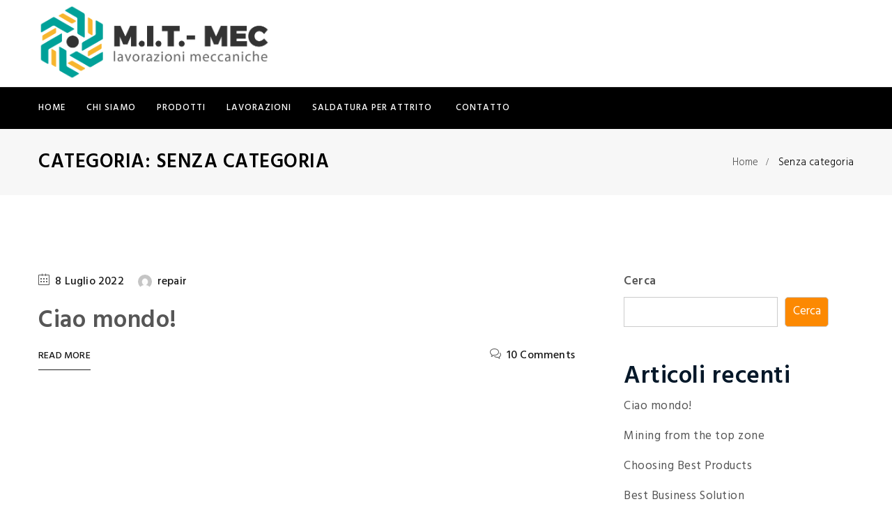

--- FILE ---
content_type: text/html; charset=UTF-8
request_url: https://mitmec.com/category/senza-categoria/
body_size: 68944
content:
<!DOCTYPE html>
<html dir="ltr" lang="it-IT"
	prefix="og: https://ogp.me/ns#"  prefix="og: http://ogp.me/ns# fb: http://ogp.me/ns/fb#" class="no-js no-svg">
<head>
<meta charset="UTF-8">
<meta name="viewport" content="width=device-width, initial-scale=1">
<link rel="profile" href="http://gmpg.org/xfn/11">
<title>Senza categoria - MitMec</title>
                        <script>
                            /* You can add more configuration options to webfontloader by previously defining the WebFontConfig with your options */
                            if ( typeof WebFontConfig === "undefined" ) {
                                WebFontConfig = new Object();
                            }
                            WebFontConfig['google'] = {families: ['Hind:300,600,400,500&amp;subset=latin']};

                            (function() {
                                var wf = document.createElement( 'script' );
                                wf.src = 'https://ajax.googleapis.com/ajax/libs/webfont/1.5.3/webfont.js';
                                wf.type = 'text/javascript';
                                wf.async = 'true';
                                var s = document.getElementsByTagName( 'script' )[0];
                                s.parentNode.insertBefore( wf, s );
                            })();
                        </script>
                        
		<!-- All in One SEO 4.3.0 - aioseo.com -->
		<meta name="robots" content="max-image-preview:large" />
		<meta name="google-site-verification" content="4GxMXEdYft3UFp5IBF5kfKefTk2pIb3J57dmzXt9ir8" />
		<link rel="canonical" href="https://mitmec.com/category/senza-categoria/" />
		<meta name="generator" content="All in One SEO (AIOSEO) 4.3.0 " />
		<script type="application/ld+json" class="aioseo-schema">
			{"@context":"https:\/\/schema.org","@graph":[{"@type":"BreadcrumbList","@id":"https:\/\/mitmec.com\/category\/senza-categoria\/#breadcrumblist","itemListElement":[{"@type":"ListItem","@id":"https:\/\/mitmec.com\/#listItem","position":1,"item":{"@type":"WebPage","@id":"https:\/\/mitmec.com\/","name":"Home","description":"MitMec","url":"https:\/\/mitmec.com\/"},"nextItem":"https:\/\/mitmec.com\/category\/senza-categoria\/#listItem"},{"@type":"ListItem","@id":"https:\/\/mitmec.com\/category\/senza-categoria\/#listItem","position":2,"item":{"@type":"WebPage","@id":"https:\/\/mitmec.com\/category\/senza-categoria\/","name":"Senza categoria","url":"https:\/\/mitmec.com\/category\/senza-categoria\/"},"previousItem":"https:\/\/mitmec.com\/#listItem"}]},{"@type":"CollectionPage","@id":"https:\/\/mitmec.com\/category\/senza-categoria\/#collectionpage","url":"https:\/\/mitmec.com\/category\/senza-categoria\/","name":"Senza categoria - MitMec","inLanguage":"it-IT","isPartOf":{"@id":"https:\/\/mitmec.com\/#website"},"breadcrumb":{"@id":"https:\/\/mitmec.com\/category\/senza-categoria\/#breadcrumblist"}},{"@type":"Organization","@id":"https:\/\/mitmec.com\/#organization","name":"MitMec","url":"https:\/\/mitmec.com\/","logo":{"@type":"ImageObject","url":"https:\/\/mitmec.com\/wp-content\/uploads\/2023\/02\/logo-mit-mec-small.png","@id":"https:\/\/mitmec.com\/#organizationLogo","width":94,"height":94},"image":{"@id":"https:\/\/mitmec.com\/#organizationLogo"},"contactPoint":{"@type":"ContactPoint","telephone":"+390445440619","contactType":"Sales"}},{"@type":"WebSite","@id":"https:\/\/mitmec.com\/#website","url":"https:\/\/mitmec.com\/","name":"MitMec","description":"Un nuovo sito targato WordPress","inLanguage":"it-IT","publisher":{"@id":"https:\/\/mitmec.com\/#organization"}}]}
		</script>
		<!-- All in One SEO -->

<link rel="alternate" type="application/rss+xml" title="MitMec &raquo; Feed" href="https://mitmec.com/feed/" />
<link rel="alternate" type="application/rss+xml" title="MitMec &raquo; Feed dei commenti" href="https://mitmec.com/comments/feed/" />
<link rel="alternate" type="application/rss+xml" title="MitMec &raquo; Senza categoria Feed della categoria" href="https://mitmec.com/category/senza-categoria/feed/" />
		<!-- This site uses the Google Analytics by MonsterInsights plugin v8.12.1 - Using Analytics tracking - https://www.monsterinsights.com/ -->
		<!-- Note: MonsterInsights is not currently configured on this site. The site owner needs to authenticate with Google Analytics in the MonsterInsights settings panel. -->
					<!-- No UA code set -->
				<!-- / Google Analytics by MonsterInsights -->
		<style id='wp-img-auto-sizes-contain-inline-css' type='text/css'>
img:is([sizes=auto i],[sizes^="auto," i]){contain-intrinsic-size:3000px 1500px}
/*# sourceURL=wp-img-auto-sizes-contain-inline-css */
</style>
<style id='wp-emoji-styles-inline-css' type='text/css'>

	img.wp-smiley, img.emoji {
		display: inline !important;
		border: none !important;
		box-shadow: none !important;
		height: 1em !important;
		width: 1em !important;
		margin: 0 0.07em !important;
		vertical-align: -0.1em !important;
		background: none !important;
		padding: 0 !important;
	}
/*# sourceURL=wp-emoji-styles-inline-css */
</style>
<style id='wp-block-library-inline-css' type='text/css'>
:root{--wp-block-synced-color:#7a00df;--wp-block-synced-color--rgb:122,0,223;--wp-bound-block-color:var(--wp-block-synced-color);--wp-editor-canvas-background:#ddd;--wp-admin-theme-color:#007cba;--wp-admin-theme-color--rgb:0,124,186;--wp-admin-theme-color-darker-10:#006ba1;--wp-admin-theme-color-darker-10--rgb:0,107,160.5;--wp-admin-theme-color-darker-20:#005a87;--wp-admin-theme-color-darker-20--rgb:0,90,135;--wp-admin-border-width-focus:2px}@media (min-resolution:192dpi){:root{--wp-admin-border-width-focus:1.5px}}.wp-element-button{cursor:pointer}:root .has-very-light-gray-background-color{background-color:#eee}:root .has-very-dark-gray-background-color{background-color:#313131}:root .has-very-light-gray-color{color:#eee}:root .has-very-dark-gray-color{color:#313131}:root .has-vivid-green-cyan-to-vivid-cyan-blue-gradient-background{background:linear-gradient(135deg,#00d084,#0693e3)}:root .has-purple-crush-gradient-background{background:linear-gradient(135deg,#34e2e4,#4721fb 50%,#ab1dfe)}:root .has-hazy-dawn-gradient-background{background:linear-gradient(135deg,#faaca8,#dad0ec)}:root .has-subdued-olive-gradient-background{background:linear-gradient(135deg,#fafae1,#67a671)}:root .has-atomic-cream-gradient-background{background:linear-gradient(135deg,#fdd79a,#004a59)}:root .has-nightshade-gradient-background{background:linear-gradient(135deg,#330968,#31cdcf)}:root .has-midnight-gradient-background{background:linear-gradient(135deg,#020381,#2874fc)}:root{--wp--preset--font-size--normal:16px;--wp--preset--font-size--huge:42px}.has-regular-font-size{font-size:1em}.has-larger-font-size{font-size:2.625em}.has-normal-font-size{font-size:var(--wp--preset--font-size--normal)}.has-huge-font-size{font-size:var(--wp--preset--font-size--huge)}.has-text-align-center{text-align:center}.has-text-align-left{text-align:left}.has-text-align-right{text-align:right}.has-fit-text{white-space:nowrap!important}#end-resizable-editor-section{display:none}.aligncenter{clear:both}.items-justified-left{justify-content:flex-start}.items-justified-center{justify-content:center}.items-justified-right{justify-content:flex-end}.items-justified-space-between{justify-content:space-between}.screen-reader-text{border:0;clip-path:inset(50%);height:1px;margin:-1px;overflow:hidden;padding:0;position:absolute;width:1px;word-wrap:normal!important}.screen-reader-text:focus{background-color:#ddd;clip-path:none;color:#444;display:block;font-size:1em;height:auto;left:5px;line-height:normal;padding:15px 23px 14px;text-decoration:none;top:5px;width:auto;z-index:100000}html :where(.has-border-color){border-style:solid}html :where([style*=border-top-color]){border-top-style:solid}html :where([style*=border-right-color]){border-right-style:solid}html :where([style*=border-bottom-color]){border-bottom-style:solid}html :where([style*=border-left-color]){border-left-style:solid}html :where([style*=border-width]){border-style:solid}html :where([style*=border-top-width]){border-top-style:solid}html :where([style*=border-right-width]){border-right-style:solid}html :where([style*=border-bottom-width]){border-bottom-style:solid}html :where([style*=border-left-width]){border-left-style:solid}html :where(img[class*=wp-image-]){height:auto;max-width:100%}:where(figure){margin:0 0 1em}html :where(.is-position-sticky){--wp-admin--admin-bar--position-offset:var(--wp-admin--admin-bar--height,0px)}@media screen and (max-width:600px){html :where(.is-position-sticky){--wp-admin--admin-bar--position-offset:0px}}

/*# sourceURL=wp-block-library-inline-css */
</style><style id='wp-block-heading-inline-css' type='text/css'>
h1:where(.wp-block-heading).has-background,h2:where(.wp-block-heading).has-background,h3:where(.wp-block-heading).has-background,h4:where(.wp-block-heading).has-background,h5:where(.wp-block-heading).has-background,h6:where(.wp-block-heading).has-background{padding:1.25em 2.375em}h1.has-text-align-left[style*=writing-mode]:where([style*=vertical-lr]),h1.has-text-align-right[style*=writing-mode]:where([style*=vertical-rl]),h2.has-text-align-left[style*=writing-mode]:where([style*=vertical-lr]),h2.has-text-align-right[style*=writing-mode]:where([style*=vertical-rl]),h3.has-text-align-left[style*=writing-mode]:where([style*=vertical-lr]),h3.has-text-align-right[style*=writing-mode]:where([style*=vertical-rl]),h4.has-text-align-left[style*=writing-mode]:where([style*=vertical-lr]),h4.has-text-align-right[style*=writing-mode]:where([style*=vertical-rl]),h5.has-text-align-left[style*=writing-mode]:where([style*=vertical-lr]),h5.has-text-align-right[style*=writing-mode]:where([style*=vertical-rl]),h6.has-text-align-left[style*=writing-mode]:where([style*=vertical-lr]),h6.has-text-align-right[style*=writing-mode]:where([style*=vertical-rl]){rotate:180deg}
/*# sourceURL=https://mitmec.com/wp-includes/blocks/heading/style.min.css */
</style>
<style id='wp-block-latest-comments-inline-css' type='text/css'>
ol.wp-block-latest-comments{box-sizing:border-box;margin-left:0}:where(.wp-block-latest-comments:not([style*=line-height] .wp-block-latest-comments__comment)){line-height:1.1}:where(.wp-block-latest-comments:not([style*=line-height] .wp-block-latest-comments__comment-excerpt p)){line-height:1.8}.has-dates :where(.wp-block-latest-comments:not([style*=line-height])),.has-excerpts :where(.wp-block-latest-comments:not([style*=line-height])){line-height:1.5}.wp-block-latest-comments .wp-block-latest-comments{padding-left:0}.wp-block-latest-comments__comment{list-style:none;margin-bottom:1em}.has-avatars .wp-block-latest-comments__comment{list-style:none;min-height:2.25em}.has-avatars .wp-block-latest-comments__comment .wp-block-latest-comments__comment-excerpt,.has-avatars .wp-block-latest-comments__comment .wp-block-latest-comments__comment-meta{margin-left:3.25em}.wp-block-latest-comments__comment-excerpt p{font-size:.875em;margin:.36em 0 1.4em}.wp-block-latest-comments__comment-date{display:block;font-size:.75em}.wp-block-latest-comments .avatar,.wp-block-latest-comments__comment-avatar{border-radius:1.5em;display:block;float:left;height:2.5em;margin-right:.75em;width:2.5em}.wp-block-latest-comments[class*=-font-size] a,.wp-block-latest-comments[style*=font-size] a{font-size:inherit}
/*# sourceURL=https://mitmec.com/wp-includes/blocks/latest-comments/style.min.css */
</style>
<style id='wp-block-latest-posts-inline-css' type='text/css'>
.wp-block-latest-posts{box-sizing:border-box}.wp-block-latest-posts.alignleft{margin-right:2em}.wp-block-latest-posts.alignright{margin-left:2em}.wp-block-latest-posts.wp-block-latest-posts__list{list-style:none}.wp-block-latest-posts.wp-block-latest-posts__list li{clear:both;overflow-wrap:break-word}.wp-block-latest-posts.is-grid{display:flex;flex-wrap:wrap}.wp-block-latest-posts.is-grid li{margin:0 1.25em 1.25em 0;width:100%}@media (min-width:600px){.wp-block-latest-posts.columns-2 li{width:calc(50% - .625em)}.wp-block-latest-posts.columns-2 li:nth-child(2n){margin-right:0}.wp-block-latest-posts.columns-3 li{width:calc(33.33333% - .83333em)}.wp-block-latest-posts.columns-3 li:nth-child(3n){margin-right:0}.wp-block-latest-posts.columns-4 li{width:calc(25% - .9375em)}.wp-block-latest-posts.columns-4 li:nth-child(4n){margin-right:0}.wp-block-latest-posts.columns-5 li{width:calc(20% - 1em)}.wp-block-latest-posts.columns-5 li:nth-child(5n){margin-right:0}.wp-block-latest-posts.columns-6 li{width:calc(16.66667% - 1.04167em)}.wp-block-latest-posts.columns-6 li:nth-child(6n){margin-right:0}}:root :where(.wp-block-latest-posts.is-grid){padding:0}:root :where(.wp-block-latest-posts.wp-block-latest-posts__list){padding-left:0}.wp-block-latest-posts__post-author,.wp-block-latest-posts__post-date{display:block;font-size:.8125em}.wp-block-latest-posts__post-excerpt,.wp-block-latest-posts__post-full-content{margin-bottom:1em;margin-top:.5em}.wp-block-latest-posts__featured-image a{display:inline-block}.wp-block-latest-posts__featured-image img{height:auto;max-width:100%;width:auto}.wp-block-latest-posts__featured-image.alignleft{float:left;margin-right:1em}.wp-block-latest-posts__featured-image.alignright{float:right;margin-left:1em}.wp-block-latest-posts__featured-image.aligncenter{margin-bottom:1em;text-align:center}
/*# sourceURL=https://mitmec.com/wp-includes/blocks/latest-posts/style.min.css */
</style>
<style id='wp-block-search-inline-css' type='text/css'>
.wp-block-search__button{margin-left:10px;word-break:normal}.wp-block-search__button.has-icon{line-height:0}.wp-block-search__button svg{height:1.25em;min-height:24px;min-width:24px;width:1.25em;fill:currentColor;vertical-align:text-bottom}:where(.wp-block-search__button){border:1px solid #ccc;padding:6px 10px}.wp-block-search__inside-wrapper{display:flex;flex:auto;flex-wrap:nowrap;max-width:100%}.wp-block-search__label{width:100%}.wp-block-search.wp-block-search__button-only .wp-block-search__button{box-sizing:border-box;display:flex;flex-shrink:0;justify-content:center;margin-left:0;max-width:100%}.wp-block-search.wp-block-search__button-only .wp-block-search__inside-wrapper{min-width:0!important;transition-property:width}.wp-block-search.wp-block-search__button-only .wp-block-search__input{flex-basis:100%;transition-duration:.3s}.wp-block-search.wp-block-search__button-only.wp-block-search__searchfield-hidden,.wp-block-search.wp-block-search__button-only.wp-block-search__searchfield-hidden .wp-block-search__inside-wrapper{overflow:hidden}.wp-block-search.wp-block-search__button-only.wp-block-search__searchfield-hidden .wp-block-search__input{border-left-width:0!important;border-right-width:0!important;flex-basis:0;flex-grow:0;margin:0;min-width:0!important;padding-left:0!important;padding-right:0!important;width:0!important}:where(.wp-block-search__input){appearance:none;border:1px solid #949494;flex-grow:1;font-family:inherit;font-size:inherit;font-style:inherit;font-weight:inherit;letter-spacing:inherit;line-height:inherit;margin-left:0;margin-right:0;min-width:3rem;padding:8px;text-decoration:unset!important;text-transform:inherit}:where(.wp-block-search__button-inside .wp-block-search__inside-wrapper){background-color:#fff;border:1px solid #949494;box-sizing:border-box;padding:4px}:where(.wp-block-search__button-inside .wp-block-search__inside-wrapper) .wp-block-search__input{border:none;border-radius:0;padding:0 4px}:where(.wp-block-search__button-inside .wp-block-search__inside-wrapper) .wp-block-search__input:focus{outline:none}:where(.wp-block-search__button-inside .wp-block-search__inside-wrapper) :where(.wp-block-search__button){padding:4px 8px}.wp-block-search.aligncenter .wp-block-search__inside-wrapper{margin:auto}.wp-block[data-align=right] .wp-block-search.wp-block-search__button-only .wp-block-search__inside-wrapper{float:right}
/*# sourceURL=https://mitmec.com/wp-includes/blocks/search/style.min.css */
</style>
<style id='wp-block-search-theme-inline-css' type='text/css'>
.wp-block-search .wp-block-search__label{font-weight:700}.wp-block-search__button{border:1px solid #ccc;padding:.375em .625em}
/*# sourceURL=https://mitmec.com/wp-includes/blocks/search/theme.min.css */
</style>
<style id='wp-block-group-inline-css' type='text/css'>
.wp-block-group{box-sizing:border-box}:where(.wp-block-group.wp-block-group-is-layout-constrained){position:relative}
/*# sourceURL=https://mitmec.com/wp-includes/blocks/group/style.min.css */
</style>
<style id='wp-block-group-theme-inline-css' type='text/css'>
:where(.wp-block-group.has-background){padding:1.25em 2.375em}
/*# sourceURL=https://mitmec.com/wp-includes/blocks/group/theme.min.css */
</style>
<style id='wp-block-paragraph-inline-css' type='text/css'>
.is-small-text{font-size:.875em}.is-regular-text{font-size:1em}.is-large-text{font-size:2.25em}.is-larger-text{font-size:3em}.has-drop-cap:not(:focus):first-letter{float:left;font-size:8.4em;font-style:normal;font-weight:100;line-height:.68;margin:.05em .1em 0 0;text-transform:uppercase}body.rtl .has-drop-cap:not(:focus):first-letter{float:none;margin-left:.1em}p.has-drop-cap.has-background{overflow:hidden}:root :where(p.has-background){padding:1.25em 2.375em}:where(p.has-text-color:not(.has-link-color)) a{color:inherit}p.has-text-align-left[style*="writing-mode:vertical-lr"],p.has-text-align-right[style*="writing-mode:vertical-rl"]{rotate:180deg}
/*# sourceURL=https://mitmec.com/wp-includes/blocks/paragraph/style.min.css */
</style>
<style id='global-styles-inline-css' type='text/css'>
:root{--wp--preset--aspect-ratio--square: 1;--wp--preset--aspect-ratio--4-3: 4/3;--wp--preset--aspect-ratio--3-4: 3/4;--wp--preset--aspect-ratio--3-2: 3/2;--wp--preset--aspect-ratio--2-3: 2/3;--wp--preset--aspect-ratio--16-9: 16/9;--wp--preset--aspect-ratio--9-16: 9/16;--wp--preset--color--black: #000000;--wp--preset--color--cyan-bluish-gray: #abb8c3;--wp--preset--color--white: #FFF;--wp--preset--color--pale-pink: #f78da7;--wp--preset--color--vivid-red: #cf2e2e;--wp--preset--color--luminous-vivid-orange: #ff6900;--wp--preset--color--luminous-vivid-amber: #fcb900;--wp--preset--color--light-green-cyan: #7bdcb5;--wp--preset--color--vivid-green-cyan: #00d084;--wp--preset--color--pale-cyan-blue: #8ed1fc;--wp--preset--color--vivid-cyan-blue: #0693e3;--wp--preset--color--vivid-purple: #9b51e0;--wp--preset--color--dark-gray: #111;--wp--preset--color--light-gray: #767676;--wp--preset--gradient--vivid-cyan-blue-to-vivid-purple: linear-gradient(135deg,rgb(6,147,227) 0%,rgb(155,81,224) 100%);--wp--preset--gradient--light-green-cyan-to-vivid-green-cyan: linear-gradient(135deg,rgb(122,220,180) 0%,rgb(0,208,130) 100%);--wp--preset--gradient--luminous-vivid-amber-to-luminous-vivid-orange: linear-gradient(135deg,rgb(252,185,0) 0%,rgb(255,105,0) 100%);--wp--preset--gradient--luminous-vivid-orange-to-vivid-red: linear-gradient(135deg,rgb(255,105,0) 0%,rgb(207,46,46) 100%);--wp--preset--gradient--very-light-gray-to-cyan-bluish-gray: linear-gradient(135deg,rgb(238,238,238) 0%,rgb(169,184,195) 100%);--wp--preset--gradient--cool-to-warm-spectrum: linear-gradient(135deg,rgb(74,234,220) 0%,rgb(151,120,209) 20%,rgb(207,42,186) 40%,rgb(238,44,130) 60%,rgb(251,105,98) 80%,rgb(254,248,76) 100%);--wp--preset--gradient--blush-light-purple: linear-gradient(135deg,rgb(255,206,236) 0%,rgb(152,150,240) 100%);--wp--preset--gradient--blush-bordeaux: linear-gradient(135deg,rgb(254,205,165) 0%,rgb(254,45,45) 50%,rgb(107,0,62) 100%);--wp--preset--gradient--luminous-dusk: linear-gradient(135deg,rgb(255,203,112) 0%,rgb(199,81,192) 50%,rgb(65,88,208) 100%);--wp--preset--gradient--pale-ocean: linear-gradient(135deg,rgb(255,245,203) 0%,rgb(182,227,212) 50%,rgb(51,167,181) 100%);--wp--preset--gradient--electric-grass: linear-gradient(135deg,rgb(202,248,128) 0%,rgb(113,206,126) 100%);--wp--preset--gradient--midnight: linear-gradient(135deg,rgb(2,3,129) 0%,rgb(40,116,252) 100%);--wp--preset--font-size--small: 13px;--wp--preset--font-size--medium: 20px;--wp--preset--font-size--large: 36px;--wp--preset--font-size--x-large: 42px;--wp--preset--spacing--20: 0.44rem;--wp--preset--spacing--30: 0.67rem;--wp--preset--spacing--40: 1rem;--wp--preset--spacing--50: 1.5rem;--wp--preset--spacing--60: 2.25rem;--wp--preset--spacing--70: 3.38rem;--wp--preset--spacing--80: 5.06rem;--wp--preset--shadow--natural: 6px 6px 9px rgba(0, 0, 0, 0.2);--wp--preset--shadow--deep: 12px 12px 50px rgba(0, 0, 0, 0.4);--wp--preset--shadow--sharp: 6px 6px 0px rgba(0, 0, 0, 0.2);--wp--preset--shadow--outlined: 6px 6px 0px -3px rgb(255, 255, 255), 6px 6px rgb(0, 0, 0);--wp--preset--shadow--crisp: 6px 6px 0px rgb(0, 0, 0);}:where(.is-layout-flex){gap: 0.5em;}:where(.is-layout-grid){gap: 0.5em;}body .is-layout-flex{display: flex;}.is-layout-flex{flex-wrap: wrap;align-items: center;}.is-layout-flex > :is(*, div){margin: 0;}body .is-layout-grid{display: grid;}.is-layout-grid > :is(*, div){margin: 0;}:where(.wp-block-columns.is-layout-flex){gap: 2em;}:where(.wp-block-columns.is-layout-grid){gap: 2em;}:where(.wp-block-post-template.is-layout-flex){gap: 1.25em;}:where(.wp-block-post-template.is-layout-grid){gap: 1.25em;}.has-black-color{color: var(--wp--preset--color--black) !important;}.has-cyan-bluish-gray-color{color: var(--wp--preset--color--cyan-bluish-gray) !important;}.has-white-color{color: var(--wp--preset--color--white) !important;}.has-pale-pink-color{color: var(--wp--preset--color--pale-pink) !important;}.has-vivid-red-color{color: var(--wp--preset--color--vivid-red) !important;}.has-luminous-vivid-orange-color{color: var(--wp--preset--color--luminous-vivid-orange) !important;}.has-luminous-vivid-amber-color{color: var(--wp--preset--color--luminous-vivid-amber) !important;}.has-light-green-cyan-color{color: var(--wp--preset--color--light-green-cyan) !important;}.has-vivid-green-cyan-color{color: var(--wp--preset--color--vivid-green-cyan) !important;}.has-pale-cyan-blue-color{color: var(--wp--preset--color--pale-cyan-blue) !important;}.has-vivid-cyan-blue-color{color: var(--wp--preset--color--vivid-cyan-blue) !important;}.has-vivid-purple-color{color: var(--wp--preset--color--vivid-purple) !important;}.has-black-background-color{background-color: var(--wp--preset--color--black) !important;}.has-cyan-bluish-gray-background-color{background-color: var(--wp--preset--color--cyan-bluish-gray) !important;}.has-white-background-color{background-color: var(--wp--preset--color--white) !important;}.has-pale-pink-background-color{background-color: var(--wp--preset--color--pale-pink) !important;}.has-vivid-red-background-color{background-color: var(--wp--preset--color--vivid-red) !important;}.has-luminous-vivid-orange-background-color{background-color: var(--wp--preset--color--luminous-vivid-orange) !important;}.has-luminous-vivid-amber-background-color{background-color: var(--wp--preset--color--luminous-vivid-amber) !important;}.has-light-green-cyan-background-color{background-color: var(--wp--preset--color--light-green-cyan) !important;}.has-vivid-green-cyan-background-color{background-color: var(--wp--preset--color--vivid-green-cyan) !important;}.has-pale-cyan-blue-background-color{background-color: var(--wp--preset--color--pale-cyan-blue) !important;}.has-vivid-cyan-blue-background-color{background-color: var(--wp--preset--color--vivid-cyan-blue) !important;}.has-vivid-purple-background-color{background-color: var(--wp--preset--color--vivid-purple) !important;}.has-black-border-color{border-color: var(--wp--preset--color--black) !important;}.has-cyan-bluish-gray-border-color{border-color: var(--wp--preset--color--cyan-bluish-gray) !important;}.has-white-border-color{border-color: var(--wp--preset--color--white) !important;}.has-pale-pink-border-color{border-color: var(--wp--preset--color--pale-pink) !important;}.has-vivid-red-border-color{border-color: var(--wp--preset--color--vivid-red) !important;}.has-luminous-vivid-orange-border-color{border-color: var(--wp--preset--color--luminous-vivid-orange) !important;}.has-luminous-vivid-amber-border-color{border-color: var(--wp--preset--color--luminous-vivid-amber) !important;}.has-light-green-cyan-border-color{border-color: var(--wp--preset--color--light-green-cyan) !important;}.has-vivid-green-cyan-border-color{border-color: var(--wp--preset--color--vivid-green-cyan) !important;}.has-pale-cyan-blue-border-color{border-color: var(--wp--preset--color--pale-cyan-blue) !important;}.has-vivid-cyan-blue-border-color{border-color: var(--wp--preset--color--vivid-cyan-blue) !important;}.has-vivid-purple-border-color{border-color: var(--wp--preset--color--vivid-purple) !important;}.has-vivid-cyan-blue-to-vivid-purple-gradient-background{background: var(--wp--preset--gradient--vivid-cyan-blue-to-vivid-purple) !important;}.has-light-green-cyan-to-vivid-green-cyan-gradient-background{background: var(--wp--preset--gradient--light-green-cyan-to-vivid-green-cyan) !important;}.has-luminous-vivid-amber-to-luminous-vivid-orange-gradient-background{background: var(--wp--preset--gradient--luminous-vivid-amber-to-luminous-vivid-orange) !important;}.has-luminous-vivid-orange-to-vivid-red-gradient-background{background: var(--wp--preset--gradient--luminous-vivid-orange-to-vivid-red) !important;}.has-very-light-gray-to-cyan-bluish-gray-gradient-background{background: var(--wp--preset--gradient--very-light-gray-to-cyan-bluish-gray) !important;}.has-cool-to-warm-spectrum-gradient-background{background: var(--wp--preset--gradient--cool-to-warm-spectrum) !important;}.has-blush-light-purple-gradient-background{background: var(--wp--preset--gradient--blush-light-purple) !important;}.has-blush-bordeaux-gradient-background{background: var(--wp--preset--gradient--blush-bordeaux) !important;}.has-luminous-dusk-gradient-background{background: var(--wp--preset--gradient--luminous-dusk) !important;}.has-pale-ocean-gradient-background{background: var(--wp--preset--gradient--pale-ocean) !important;}.has-electric-grass-gradient-background{background: var(--wp--preset--gradient--electric-grass) !important;}.has-midnight-gradient-background{background: var(--wp--preset--gradient--midnight) !important;}.has-small-font-size{font-size: var(--wp--preset--font-size--small) !important;}.has-medium-font-size{font-size: var(--wp--preset--font-size--medium) !important;}.has-large-font-size{font-size: var(--wp--preset--font-size--large) !important;}.has-x-large-font-size{font-size: var(--wp--preset--font-size--x-large) !important;}
/*# sourceURL=global-styles-inline-css */
</style>

<style id='classic-theme-styles-inline-css' type='text/css'>
/*! This file is auto-generated */
.wp-block-button__link{color:#fff;background-color:#32373c;border-radius:9999px;box-shadow:none;text-decoration:none;padding:calc(.667em + 2px) calc(1.333em + 2px);font-size:1.125em}.wp-block-file__button{background:#32373c;color:#fff;text-decoration:none}
/*# sourceURL=/wp-includes/css/classic-themes.min.css */
</style>
<link rel='stylesheet' id='js_composer_front-css' href='https://mitmec.com/wp-content/plugins/js_composer/assets/css/js_composer.min.css?ver=6.9.0' type='text/css' media='all' />
<link rel='stylesheet' id='induzy-min-css' href='https://mitmec.com/wp-content/themes/induzy/assets/css/theme.min.css?ver=1.0' type='text/css' media='all' />
<link rel='stylesheet' id='induzy-style-css' href='https://mitmec.com/wp-content/themes/induzy/style.css?ver=1.0' type='text/css' media='all' />
<link rel='stylesheet' id='induzy-shortcode-css' href='https://mitmec.com/wp-content/themes/induzy/assets/css/shortcode.css?ver=1.0' type='text/css' media='all' />
<link rel='stylesheet' id='induzy-theme-style-css' href='https://mitmec.com/wp-content/uploads/induzy/theme_1.css?ver=1.1.5' type='text/css' media='all' />
<script type="text/javascript" src="https://mitmec.com/wp-includes/js/jquery/jquery.min.js?ver=3.7.1" id="jquery-core-js"></script>
<script type="text/javascript" src="https://mitmec.com/wp-includes/js/jquery/jquery-migrate.min.js?ver=3.4.1" id="jquery-migrate-js"></script>
<link rel="https://api.w.org/" href="https://mitmec.com/wp-json/" /><link rel="alternate" title="JSON" type="application/json" href="https://mitmec.com/wp-json/wp/v2/categories/1" /><link rel="EditURI" type="application/rsd+xml" title="RSD" href="https://mitmec.com/xmlrpc.php?rsd" />
<meta name="generator" content="WordPress 6.9" />
<meta name="bmi-version" content="1.2.4" /><meta name="generator" content="Powered by WPBakery Page Builder - drag and drop page builder for WordPress."/>
<style type="text/css" id="custom-background-css">
body.custom-background { background-image: url("https://mitmec.com/wp/wp-content/uploads/2022/07/mitmec-4-scaled.jpg"); background-position: left top; background-size: auto; background-repeat: no-repeat; background-attachment: fixed; }
</style>
	<meta name="generator" content="Powered by Slider Revolution 6.5.25 - responsive, Mobile-Friendly Slider Plugin for WordPress with comfortable drag and drop interface." />
<script>function setREVStartSize(e){
			//window.requestAnimationFrame(function() {
				window.RSIW = window.RSIW===undefined ? window.innerWidth : window.RSIW;
				window.RSIH = window.RSIH===undefined ? window.innerHeight : window.RSIH;
				try {
					var pw = document.getElementById(e.c).parentNode.offsetWidth,
						newh;
					pw = pw===0 || isNaN(pw) || (e.l=="fullwidth" || e.layout=="fullwidth") ? window.RSIW : pw;
					e.tabw = e.tabw===undefined ? 0 : parseInt(e.tabw);
					e.thumbw = e.thumbw===undefined ? 0 : parseInt(e.thumbw);
					e.tabh = e.tabh===undefined ? 0 : parseInt(e.tabh);
					e.thumbh = e.thumbh===undefined ? 0 : parseInt(e.thumbh);
					e.tabhide = e.tabhide===undefined ? 0 : parseInt(e.tabhide);
					e.thumbhide = e.thumbhide===undefined ? 0 : parseInt(e.thumbhide);
					e.mh = e.mh===undefined || e.mh=="" || e.mh==="auto" ? 0 : parseInt(e.mh,0);
					if(e.layout==="fullscreen" || e.l==="fullscreen")
						newh = Math.max(e.mh,window.RSIH);
					else{
						e.gw = Array.isArray(e.gw) ? e.gw : [e.gw];
						for (var i in e.rl) if (e.gw[i]===undefined || e.gw[i]===0) e.gw[i] = e.gw[i-1];
						e.gh = e.el===undefined || e.el==="" || (Array.isArray(e.el) && e.el.length==0)? e.gh : e.el;
						e.gh = Array.isArray(e.gh) ? e.gh : [e.gh];
						for (var i in e.rl) if (e.gh[i]===undefined || e.gh[i]===0) e.gh[i] = e.gh[i-1];
											
						var nl = new Array(e.rl.length),
							ix = 0,
							sl;
						e.tabw = e.tabhide>=pw ? 0 : e.tabw;
						e.thumbw = e.thumbhide>=pw ? 0 : e.thumbw;
						e.tabh = e.tabhide>=pw ? 0 : e.tabh;
						e.thumbh = e.thumbhide>=pw ? 0 : e.thumbh;
						for (var i in e.rl) nl[i] = e.rl[i]<window.RSIW ? 0 : e.rl[i];
						sl = nl[0];
						for (var i in nl) if (sl>nl[i] && nl[i]>0) { sl = nl[i]; ix=i;}
						var m = pw>(e.gw[ix]+e.tabw+e.thumbw) ? 1 : (pw-(e.tabw+e.thumbw)) / (e.gw[ix]);
						newh =  (e.gh[ix] * m) + (e.tabh + e.thumbh);
					}
					var el = document.getElementById(e.c);
					if (el!==null && el) el.style.height = newh+"px";
					el = document.getElementById(e.c+"_wrapper");
					if (el!==null && el) {
						el.style.height = newh+"px";
						el.style.display = "block";
					}
				} catch(e){
					console.log("Failure at Presize of Slider:" + e)
				}
			//});
		  };</script>
		<style type="text/css" id="wp-custom-css">
			.main-logo img.custom-logo {
	    min-height: 128px;
}

.wpb_heading.wpb_singleimage_heading {
	display: none;
}

.vc_figure-caption {
	text-align: center;
}

#page-3367 ul {
		padding-left: 40px;
    list-style: disc;
}

.timeline-style-3 .timeline > li > .timeline-sep-title {
	display: none;
}

.timeline.tl-left-layout > li.timeline-inverted {
    padding-left: 10px;
}

.timeline.tl-left-layout:before {
    left: 10px;
}

.timeline-title {
	margin-bottom: 0;
}

.timeline-style-3 .timeline > li {
    margin-bottom: 10px;
}

.timeline-style-3 .timeline > li > .timeline-panel {
/* padding: 15px; */
}

.nav-item:nth-child(2) .media-body .mt-0.text-uppercase::before {
	content: "+39 "
}

@media only screen and (max-width: 767px) {
.timeline > li > .timeline-panel {
    width: 100%;
}
	
	.timeline-badge img {
    margin: 0;
	}
}

.feature-box-btn {
	display: none;
}

@media only screen and (max-width: 520px) {
	#slider-7-slide-13-layer-3 {
		white-space: normal !important;
		line-height: normal !important;
		font-size: 25px !important;
		top: -50px;
	}
}
		</style>
		<noscript><style> .wpb_animate_when_almost_visible { opacity: 1; }</style></noscript><link rel='stylesheet' id='vc_font_awesome_5_shims-css' href='https://mitmec.com/wp-content/plugins/js_composer/assets/lib/bower/font-awesome/css/v4-shims.min.css?ver=6.9.0' type='text/css' media='all' />
<link rel='stylesheet' id='vc_font_awesome_5-css' href='https://mitmec.com/wp-content/plugins/js_composer/assets/lib/bower/font-awesome/css/all.min.css?ver=6.9.0' type='text/css' media='all' />
<link rel='stylesheet' id='rs-plugin-settings-css' href='https://mitmec.com/wp-content/plugins/revslider/public/assets/css/rs6.css?ver=6.5.25' type='text/css' media='all' />
<style id='rs-plugin-settings-inline-css' type='text/css'>
#rs-demo-id {}
/*# sourceURL=rs-plugin-settings-inline-css */
</style>
</head>
<body class="archive category category-senza-categoria category-1 custom-background wp-embed-responsive wp-theme-induzy wpb-js-composer js-comp-ver-6.9.0 vc_responsive" data-scroll-time="" data-scroll-distance="">
		<div class="mobile-header">
			<div class="mobile-header-inner hidden-lg-up">
				<div class="sticky-outer"><div class="sticky-head">						<div class="container">
						<ul class="mobile-header-items nav pull-left">
								<li class="nav-item">
						<div class="nav-item-inner">
					<a class="mobile-bar-toggle" href="#"><i class="fa fa-bars"></i></a>						</div>
					</li>
							</ul>
							<ul class="mobile-header-items nav pull-center">
								<li class="nav-item">
						<div class="nav-item-inner">
					<div class="mobile-logo"><a href="https://mitmec.com/" title="MitMec" ><img class="img-responsive" src="https://mitmec.com/wp-content/uploads/2022/07/logo-mit-mec.png" alt="MitMec" title="MitMec" /></a></div>						</div>
					</li>
							</ul>
							<ul class="mobile-header-items nav pull-right">
								<li class="nav-item">
						<div class="nav-item-inner">
					<a class="full-search-toggle" href="#"><i class="fa fa-search"></i></a>						</div>
					</li>
							</ul>
									</div><!-- container -->
				</div></div>			</div>
		</div>
				<div class="mobile-bar animate-from-left">
			<a class="mobile-bar-toggle close" href="#"></a>
			<div class="mobile-bar-inner">
				<div class="container">
							<ul class="mobile-bar-items nav flex-column mobile-bar-top">
										<li class="nav-item">
							<div class="nav-item-inner">
						<div class="mobile-logo"><a href="https://mitmec.com/" title="MitMec" ><img class="img-responsive" src="https://mitmec.com/wp-content/uploads/2022/07/logo-mit-mec.png" alt="MitMec" title="MitMec" /></a></div>							</div>
						</li>
									</ul>
									<ul class="mobile-bar-items nav flex-column mobile-bar-middle">
										<li class="nav-item">
							<div class="nav-item-inner">
						<div class="induzy-mobile-main-menu"></div>							</div>
						</li>
									</ul>
									<ul class="mobile-bar-items nav flex-column mobile-bar-bottom">
										<li class="nav-item">
							<div class="nav-item-inner">
						<ul class="nav social-icons  social-transparent social-white social-h-own social- social-"><li class="nav-item">
								<a href="#" class="nav-link social-fb" target="_self">
									<i class=" fa fa-facebook"></i>
								</a>
							</li><li class="nav-item">
								<a href="#" class="nav-link social-twitter" target="_self">
									<i class=" fa fa-twitter"></i>
								</a>
							</li><li class="nav-item">
								<a href="#" class="nav-link social-instagram" target="_self">
									<i class=" fa fa-instagram"></i>
								</a>
							</li><li class="nav-item">
								<a href="#" class="nav-link social-linkedin" target="_self">
									<i class=" fa fa-linkedin"></i>
								</a>
							</li><li class="nav-item">
								<a href="#" class="nav-link social-pinterest" target="_self">
									<i class=" fa fa-pinterest-p"></i>
								</a>
							</li></ul>							</div>
						</li>
										<li class="nav-item">
							<div class="nav-item-inner">
						
		<form method="get" class="search-form" action="https://mitmec.com/">
			<div class="input-group">
				<input type="text" class="form-control" name="s" value="" placeholder="Search for..">
				<span class="input-group-btn">
					<button class="btn btn-secondary" type="submit"><i class="fa fa-search"></i></button>
				</span>
			</div>
		</form>							</div>
						</li>
									</ul>
								</div><!-- container -->
			</div>
		</div>
				<div class="full-search-wrapper">
			<a class="full-search-toggle close" href="#"></a>
			
		<form method="get" class="search-form" action="https://mitmec.com/">
			<div class="input-group">
				<input type="text" class="form-control" name="s" value="" placeholder="Search for..">
				<span class="input-group-btn">
					<button class="btn btn-secondary" type="submit"><i class="fa fa-search"></i></button>
				</span>
			</div>
		</form>		</div>
	<div id="page" class="induzy-wrapper">
		<header class="induzy-header">
		
					<div class="header-inner hidden-md-down">
							<div class="logobar clearfix">
							<div class="custom-container logobar-inner">
											<ul class="logobar-items nav pull-left">
						<li class="nav-item">
					<div class="nav-item-inner">
				
			<div class="main-logo">
				<a href="https://mitmec.com/" title="MitMec" ><img class="custom-logo img-responsive" src="https://mitmec.com/wp-content/uploads/2022/07/logo-mit-mec-big.png" alt="MitMec" title="MitMec" /></a>
			</div>					</div>
				</li>
					</ul>
									</div>
													</div>
					 <div class="sticky-outer">  <div class="sticky-head"> 						<nav class="navbar clearfix">
							<div class="custom-container navbar-inner">
											<ul class="navbar-items nav pull-left">
						<li class="nav-item">
					<div class="nav-item-inner">
				<ul id="induzy-main-menu" class="nav induzy-main-menu"><li id="menu-item-3391" class="menu-item menu-item-type-post_type menu-item-object-page menu-item-home nav-item menu-item-3391"><a href="https://mitmec.com/" class="nav-link">Home</a></li>
<li id="menu-item-3390" class="menu-item menu-item-type-post_type menu-item-object-page nav-item menu-item-3390"><a href="https://mitmec.com/chi-siamo-2/" class="nav-link">CHI SIAMO</a></li>
<li id="menu-item-3389" class="menu-item menu-item-type-post_type menu-item-object-page nav-item menu-item-3389"><a href="https://mitmec.com/prodotti-2/" class="nav-link">PRODOTTI</a></li>
<li id="menu-item-3392" class="menu-item menu-item-type-post_type menu-item-object-page nav-item menu-item-3392"><a href="https://mitmec.com/lavorazioni/" class="nav-link">LAVORAZIONI</a></li>
<li id="menu-item-3388" class="menu-item menu-item-type-post_type menu-item-object-page nav-item menu-item-3388"><a href="https://mitmec.com/saldatura-per-attrito/" class="nav-link">SALDATURA PER ATTRITO </a></li>
<li id="menu-item-3393" class="menu-item menu-item-type-post_type menu-item-object-page nav-item menu-item-3393"><a href="https://mitmec.com/contatto-2/" class="nav-link">CONTATTO</a></li>
</ul>					</div>
				</li>
					</ul>
									</div>
													</nav>
					 </div><!--stikcy outer--> 
				</div><!-- sticky-head or sticky-scroll --> 		</div>
			
	</header>
	<div class="induzy-content-wrapper">


<div class="induzy-content induzy-archive">



			<header id="page-title" class="page-title-wrap">
			<div class="page-title-wrap-inner" data-property="no-video">
				<span class="page-title-overlay"></span>				<div class="container">
					<div class="row">
						<div class="col-md-12">
							<div class="page-title-inner">
																<div class="pull-left">
																				<h1 class="page-title">Categoria: <span>Senza categoria</span></h1>
																				</div>
																	<div class="pull-right">
								<div id="breadcrumb" class="breadcrumb"><a href="https://mitmec.com/">Home</a>  <span class="current">Senza categoria</span></div>									</div>
															</div>
						</div>
					</div>
				</div>
			</div> <!-- .page-title-wrap-inner -->
		</header>
	
	

	
	

	<div class="induzy-content-inner">

		<div class="container">

	

			<div class="row">

		

				<div class="col-lg-8">

					<div id="primary" class="content-area">

						<main class="site-main archive-template standard-layout" data-cols="" data-gutter="">

							

							


<article id="post-1" class="post-1 post type-post status-publish format-standard hentry category-senza-categoria">



	


				<div class="article-inner post-items">
											<div class="entry-meta top-meta clearfix">
												<div class="post-meta pull-left">
					<ul class="nav">
					<li class="nav-item"><div class="post-date"><span class="before-icon icon icon-calendar"></span><a href="https://mitmec.com/2022/07/08/" >8 Luglio 2022</a></div></li><li class="nav-item"><div class="post-author"><a href="https://mitmec.com/author/repair/"><span class="author-img"><img alt='' src='https://secure.gravatar.com/avatar/9db37e62303f072f9a09254a75d61da03148f4a71911bace06c458d0cd235869?s=30&#038;d=mm&#038;r=g' srcset='https://secure.gravatar.com/avatar/9db37e62303f072f9a09254a75d61da03148f4a71911bace06c458d0cd235869?s=60&#038;d=mm&#038;r=g 2x' class='avatar avatar-30 photo' height='30' width='30' decoding='async'/></span><span class="author-name">repair</span></a></div></li>					</ul>
				</div>
											</div>
													<header class="entry-header">
								<h2 class="entry-title"><a href="https://mitmec.com/2022/07/08/ciao-mondo/" rel="bookmark">Ciao mondo!</a></h2>							</header>
													<footer class="entry-footer">
								<div class="entry-meta bottom-meta clearfix">
													<div class="post-meta pull-left">
					<ul class="nav">
					<li class="nav-item"><div class="post-more"><a class="read-more" href="https://mitmec.com/2022/07/08/ciao-mondo/">Read More</a></div></li>					</ul>
				</div>
								<div class="post-meta pull-right">
					<ul class="nav">
					<li class="nav-item"><div class="post-comment"><span class="before-icon icon icon-bubbles"></span><a href="https://mitmec.com/2022/07/08/ciao-mondo/#comments" rel="bookmark" class="comments-count">10 Comments</a></div></li>					</ul>
				</div>
												</div>
							</footer>
													</div>
		


</article><!-- #post-## -->


				

						</main><!-- #main -->

							
					</div><!-- #primary -->

				</div><!-- main col -->

				

				
				

				
				<div class="col-lg-4">

					<aside class="widget-area right-widget-area induzy-sticky-obj">

						<section id="block-2" class="widget widget_block widget_search"><form role="search" method="get" action="https://mitmec.com/" class="wp-block-search__button-outside wp-block-search__text-button wp-block-search"    ><label class="wp-block-search__label" for="wp-block-search__input-1" >Cerca</label><div class="wp-block-search__inside-wrapper" ><input class="wp-block-search__input" id="wp-block-search__input-1" placeholder="" value="" type="search" name="s" required /><button aria-label="Cerca" class="wp-block-search__button wp-element-button" type="submit" >Cerca</button></div></form></section><section id="block-3" class="widget widget_block"><div class="wp-block-group"><div class="wp-block-group__inner-container is-layout-flow wp-block-group-is-layout-flow"><h2 class="wp-block-heading">Articoli recenti</h2><ul class="wp-block-latest-posts__list wp-block-latest-posts"><li><a class="wp-block-latest-posts__post-title" href="https://mitmec.com/2022/07/08/ciao-mondo/">Ciao mondo!</a></li>
<li><a class="wp-block-latest-posts__post-title" href="https://mitmec.com/2018/02/05/mining-from-the-top-zone/">Mining from the top zone</a></li>
<li><a class="wp-block-latest-posts__post-title" href="https://mitmec.com/2017/10/05/choosing-best-products/">Choosing Best Products</a></li>
<li><a class="wp-block-latest-posts__post-title" href="https://mitmec.com/2017/10/05/best-business-solution/">Best Business Solution</a></li>
<li><a class="wp-block-latest-posts__post-title" href="https://mitmec.com/2017/10/05/certified-engineers/">Certified Engineers</a></li>
</ul></div></div></section><section id="block-4" class="widget widget_block"><div class="wp-block-group"><div class="wp-block-group__inner-container is-layout-flow wp-block-group-is-layout-flow"><h2 class="wp-block-heading">Commenti recenti</h2><ol class="wp-block-latest-comments"><li class="wp-block-latest-comments__comment"><article><footer class="wp-block-latest-comments__comment-meta"><a class="wp-block-latest-comments__comment-author" href="https://it.wordpress.org/">Un commentatore di WordPress</a> su <a class="wp-block-latest-comments__comment-link" href="https://mitmec.com/2022/07/08/ciao-mondo/#comment-1">Ciao mondo!</a></footer></article></li><li class="wp-block-latest-comments__comment"><article><footer class="wp-block-latest-comments__comment-meta"><span class="wp-block-latest-comments__comment-author">abilemuthu</span> su <a class="wp-block-latest-comments__comment-link" href="https://mitmec.com/2018/02/05/mining-from-the-top-zone/#comment-3">Mining from the top zone</a></footer></article></li><li class="wp-block-latest-comments__comment"><article><footer class="wp-block-latest-comments__comment-meta"><span class="wp-block-latest-comments__comment-author">abilemuthu</span> su <a class="wp-block-latest-comments__comment-link" href="https://mitmec.com/2018/02/05/mining-from-the-top-zone/#comment-2">Mining from the top zone</a></footer></article></li></ol></div></div></section><section id="custom_html-1" class="widget_text widget widget_custom_html"><div class="textwidget custom-html-widget"><section class="vc_cta3-container"><div class="vc_general vc_cta3 sidebar-cta typo-white vc_cta3-style-custom vc_cta3-shape-rounded vc_cta3-align-left vc_cta3-icon-size-md vc_cta3-actions-bottom vc_custom_1524121685795" style="background-color:#fc8902;"><div class="vc_cta3_content-container"><div class="vc_cta3-content"><header class="vc_cta3-content-header"><h2 style="font-size: 23px;color: #ffffff;line-height: 35px" class="vc_custom_heading" >DO YOU NEED ANY HELP?</h2></header><p>My job is to help professionals to achieve their industrial goals whilst having adequate protection along the way.</p>
</div><div class="vc_cta3-actions"><div class="vc_btn3-container vc_btn3-left" ><a style="background-color:#ffffff; color:#333333;" class="vc_general vc_btn3 vc_btn3-size-md vc_btn3-shape-rounded vc_btn3-style-custom" href="http://localhost/induzy/contact-us/" title="">CONTACT NOW</a></div></div></div></div></section></div></section><section id="custom_html-2" class="widget_text widget widget_custom_html"><div class="textwidget custom-html-widget"><div class="testimonial-wrapper testimonial-1 text-center testimonial-light" data-css="&quot;&quot;"><div class="row"><div class="owl-carousel" data-loop="1" data-margin="0" data-center="0" data-nav="0" data-dots="0" data-autoplay="1" data-items="1" data-items-tab="1" data-items-mob="1" data-duration="5000" data-smartspeed="250" data-scrollby="1" data-autoheight="false"><div class="item"><div class="col-lg-12 col-md-12"><div class="testimonial-inner rounded"><div class="testimonial-excerpt"><p>Lorem ipsum dolor sit amet, consectetur adipiscing elit, sed do eiusmod tempor incididunt ut labore et dolore</p>
</div><!-- .testimonial-excerpt --><div class="testimonial-thumb"><img width="80" height="80" src="https://mitmec.com/wp-content/uploads/2018/07/team_member2.jpg" class="img-fluid rounded-circle wp-post-image" alt="" decoding="async" loading="lazy" /></div><!-- .testimonial-thumb --><div class="testimonial-info"><p><a href="https://mitmec.com/testimonial/kevin-nash/" class="client-name">Kevin Nash</a></p><div class="testimonial-additional-info"><span class="client-designation">Manager</span><span class="static-comma">,</span><span class="company-url-wrap"><a href="http://demo.zozothemes.com/induzy/" class="company-url">Induzy Pvt Ltd</a></span><span class="static-comma">,</span></div><!-- .testimonial-additional-info --></div><!-- .testimonial-info --></div><!-- .testimonial-inner --></div><!-- .cols --></div><!-- .item --><div class="item"><div class="col-lg-12 col-md-12"><div class="testimonial-inner rounded"><div class="testimonial-excerpt"><p>Lorem ipsum dolor sit amet, consectetur adipiscing elit, sed do eiusmod tempor incididunt ut labore et dolore</p>
</div><!-- .testimonial-excerpt --><div class="testimonial-thumb"><img width="80" height="80" src="https://mitmec.com/wp-content/uploads/2018/04/testi-1.jpg" class="img-fluid rounded-circle wp-post-image" alt="" decoding="async" loading="lazy" /></div><!-- .testimonial-thumb --><div class="testimonial-info"><p><a href="https://mitmec.com/testimonial/david-johnson/" class="client-name">David Johnson</a></p><div class="testimonial-additional-info"><span class="client-designation">President</span><span class="static-comma">,</span><span class="company-url-wrap"><a href="http://demo.zozothemes.com/induzy/" class="company-url">Induzy Pvt Ltd</a></span><span class="static-comma">,</span></div><!-- .testimonial-additional-info --></div><!-- .testimonial-info --></div><!-- .testimonial-inner --></div><!-- .cols --></div><!-- .item --><div class="item"><div class="col-lg-12 col-md-12"><div class="testimonial-inner rounded"><div class="testimonial-excerpt"><p>Lorem ipsum dolor sit amet, consectetur adipiscing elit, sed do eiusmod tempor incididunt ut labore et dolore</p>
</div><!-- .testimonial-excerpt --><div class="testimonial-thumb"><img width="80" height="80" src="https://mitmec.com/wp-content/uploads/2017/10/testi-2.jpg" class="img-fluid rounded-circle wp-post-image" alt="" decoding="async" loading="lazy" /></div><!-- .testimonial-thumb --><div class="testimonial-info"><p><a href="https://mitmec.com/testimonial/ernestina-lee/" class="client-name">Ernestina Lee</a></p><div class="testimonial-additional-info"><span class="client-designation">President</span><span class="static-comma">,</span><span class="company-url-wrap"><a href="http://demo.zozothemes.com/induzy/" class="company-url">Induzy Pvt Ltd</a></span><span class="static-comma">,</span></div><!-- .testimonial-additional-info --></div><!-- .testimonial-info --></div><!-- .testimonial-inner --></div><!-- .cols --></div><!-- .item --><div class="item"><div class="col-lg-12 col-md-12"><div class="testimonial-inner rounded"><div class="testimonial-excerpt"><p>Lorem ipsum dolor sit amet, consectetur adipiscing elit, sed do eiusmod tempor incididunt ut labore et dolore</p>
</div><!-- .testimonial-excerpt --><div class="testimonial-thumb"><img width="80" height="80" src="https://mitmec.com/wp-content/uploads/2017/10/testi-3.jpg" class="img-fluid rounded-circle wp-post-image" alt="" decoding="async" loading="lazy" /></div><!-- .testimonial-thumb --><div class="testimonial-info"><p><a href="https://mitmec.com/testimonial/paul-anderson/" class="client-name">Paul Anderson</a></p><div class="testimonial-additional-info"><span class="client-designation">CEO</span><span class="static-comma">,</span><span class="company-url-wrap"><a href="http://demo.zozothemes.com/induzy/" class="company-url">Induzy Pvt Ltd</a></span><span class="static-comma">,</span></div><!-- .testimonial-additional-info --></div><!-- .testimonial-info --></div><!-- .testimonial-inner --></div><!-- .cols --></div><!-- .item --><div class="item"><div class="col-lg-12 col-md-12"><div class="testimonial-inner rounded"><div class="testimonial-excerpt"><p>Lorem ipsum dolor sit amet, consectetur adipiscing elit, sed do eiusmod tempor incididunt ut labore et dolore</p>
</div><!-- .testimonial-excerpt --><div class="testimonial-thumb"><img width="80" height="80" src="https://mitmec.com/wp-content/uploads/2017/10/testi-4.jpg" class="img-fluid rounded-circle wp-post-image" alt="" decoding="async" loading="lazy" /></div><!-- .testimonial-thumb --><div class="testimonial-info"><p><a href="https://mitmec.com/testimonial/ruben-driggs/" class="client-name">Ruben Driggs</a></p><div class="testimonial-additional-info"><span class="client-designation">Engineer</span><span class="static-comma">,</span><span class="company-url-wrap"><a href="http://demo.zozothemes.com/induzy/" class="company-url">Induzy Pvt Ltd</a></span><span class="static-comma">,</span></div><!-- .testimonial-additional-info --></div><!-- .testimonial-info --></div><!-- .testimonial-inner --></div><!-- .cols --></div><!-- .item --><div class="item"><div class="col-lg-12 col-md-12"><div class="testimonial-inner rounded"><div class="testimonial-excerpt"><p>Lorem ipsum dolor sit amet, consectetur adipiscing elit, sed do eiusmod tempor incididunt ut labore et dolore</p>
</div><!-- .testimonial-excerpt --><div class="testimonial-thumb"><img width="80" height="80" src="https://mitmec.com/wp-content/uploads/2017/10/testi-5.jpg" class="img-fluid rounded-circle wp-post-image" alt="" decoding="async" loading="lazy" /></div><!-- .testimonial-thumb --><div class="testimonial-info"><p><a href="https://mitmec.com/testimonial/clifford-donley/" class="client-name">Clifford Donley</a></p><div class="testimonial-additional-info"><span class="client-designation">Manager</span><span class="static-comma">,</span><span class="company-url-wrap"><a href="http://demo.zozothemes.com/induzy/" class="company-url">Induzy Pvt Ltd</a></span><span class="static-comma">,</span></div><!-- .testimonial-additional-info --></div><!-- .testimonial-info --></div><!-- .testimonial-inner --></div><!-- .cols --></div><!-- .item --></div><!-- .owl-carousel --></div><!-- .row --></div><!-- .testimonial-wrapper --></div></section><section id="custom_html-3" class="widget_text widget widget_custom_html"><div class="textwidget custom-html-widget"><div class="vc_btn3-container vc_btn3-center" ><a style="background-color:#fc8902; color:#ffffff;" class="vc_general vc_btn3 vc_btn3-size-md vc_btn3-shape-rounded vc_btn3-style-custom vc_btn3-icon-left" href="#" title=""><i class="vc_btn3-icon fa fa-file-pdf-o"></i> COMPANY PRESENTATION</a></div></div></section>
		<section id="recent-posts-1" class="widget widget_recent_entries">
		<h3 class="widget-title">Articoli recenti</h3>
		<ul>
											<li>
					<a href="https://mitmec.com/2022/07/08/ciao-mondo/" aria-current="page">Ciao mondo!</a>
									</li>
											<li>
					<a href="https://mitmec.com/2018/02/05/mining-from-the-top-zone/">Mining from the top zone</a>
									</li>
											<li>
					<a href="https://mitmec.com/2017/10/05/choosing-best-products/">Choosing Best Products</a>
									</li>
											<li>
					<a href="https://mitmec.com/2017/10/05/best-business-solution/">Best Business Solution</a>
									</li>
											<li>
					<a href="https://mitmec.com/2017/10/05/certified-engineers/">Certified Engineers</a>
									</li>
					</ul>

		</section>
					</aside>

				</div><!-- sidebar col -->

				
				

			</div><!-- row -->

	

		</div><!-- .container -->

	</div><!-- .induzy-content-inner -->

</div><!-- .induzy-content -->








	</div><!-- .induzy-content-wrapper -->



	<footer class="site-footer">

		
					<div class="footer-middle-wrap">
				<div class="container">
					<div class="row">	
						<div class="col-lg-3">
				<div class="footer-middle-sidebar">
					<section id="text-1" class="widget widget_text">			<div class="textwidget"><p><img loading="lazy" decoding="async" class="alignnone size-full wp-image-3322" src="https://mitmec.com/wp/wp-content/uploads/2022/07/logo-mit-mec.png" alt="" width="290" height="94" /></p>
</div>
		</section><section id="nav_menu-4" class="widget widget_nav_menu"><div class="menu-footer-menu-container"><ul id="menu-footer-menu" class="menu"><li id="menu-item-3401" class="menu-item menu-item-type-post_type menu-item-object-page menu-item-3401"><a href="https://mitmec.com/informativa-dati-personali/">INFORMATIVA DATI PERSONALI</a></li>
<li id="menu-item-3404" class="menu-item menu-item-type-post_type menu-item-object-page menu-item-3404"><a href="https://mitmec.com/contributi-pubblici/">CONTRIBUTI PUBBLICI</a></li>
</ul></div></section><section id="zozo_social_widget-1" class="widget zozo_social_widget"><h3 class="widget-title">Follow Us:</h3>
		



			<ul class="nav social-icons social-widget widget-content social-circled social-white social-h-own social-bg-own social-hbg-white">
				<li><a href="#" target="_self" class="social-fb"><i class="fa fa-facebook"></i></a></li>																																															</ul>

			

			

		</section><section id="block-5" class="widget widget_block">
<div class="wp-block-group"><div class="wp-block-group__inner-container is-layout-flow wp-block-group-is-layout-flow"></div></div>
</section><section id="block-6" class="widget widget_block">
<div class="wp-block-group"><div class="wp-block-group__inner-container is-layout-flow wp-block-group-is-layout-flow"></div></div>
</section>				</div>
			</div>
								<div class="col-lg-3">
				<div class="footer-middle-sidebar">
									</div>
			</div>
								<div class="col-lg-3">
				<div class="footer-middle-sidebar">
					<section id="block-7" class="widget widget_block widget_text">
<p></p>
</section>				</div>
			</div>
								<div class="col-lg-3">
				<div class="footer-middle-sidebar">
					<div id="zozo_contact_info_widget-1" class="widget zozo_contact_info_widget"><h3 class="widget-title">Contact Info</h3>			
			<div class="contact-widget widget-content">
			
					
				
								<div class="contact-widget-info">
										<p class="contact-address"><span class="icon-directions icons"></span><span><b>Via della Scienza, 37 </b>
<br>36070 Castelgomberto (VI)</span></p>
						
					
										<p class="contact-phone"><span class="icon-screen-smartphone icons"></span><span>+39 0445 440619</span></p>
						
					
										<p class="contact-email"><span class="icon-envelope icons"></span><span><a href="mailto:info@mitmec.com">info@mitmec.com</a></span></p>
						
						
				</div><!-- .contact-widget-info -->
					
			
			</div>
			
		</div>				</div>
			</div>					</div>
				</div>
			</div>
			<div class="footer-bottom">
			<div class="footer-bottom-inner container">
				<div class="row">
					<div class="col-md-12">
					<ul class="footer-bottom-items nav pull-left">
								<li class="nav-item">
						<div class="nav-item-inner">
					&copy; Copyright 2022. All Rights Reserved.						</div>
					</li>
							</ul>
							
					</div>
				</div>
			</div>
		</div>
	
		

					<a href="#" class="back-to-top" id="back-to-top"><i class="fa fa-angle-up"></i></a>
		
	</footer><!-- #colophon -->



</div><!-- #page -->


		<script>
			window.RS_MODULES = window.RS_MODULES || {};
			window.RS_MODULES.modules = window.RS_MODULES.modules || {};
			window.RS_MODULES.waiting = window.RS_MODULES.waiting || [];
			window.RS_MODULES.defered = true;
			window.RS_MODULES.moduleWaiting = window.RS_MODULES.moduleWaiting || {};
			window.RS_MODULES.type = 'compiled';
		</script>
		<script type="speculationrules">
{"prefetch":[{"source":"document","where":{"and":[{"href_matches":"/*"},{"not":{"href_matches":["/wp-*.php","/wp-admin/*","/wp-content/uploads/*","/wp-content/*","/wp-content/plugins/*","/wp-content/themes/induzy/*","/*\\?(.+)"]}},{"not":{"selector_matches":"a[rel~=\"nofollow\"]"}},{"not":{"selector_matches":".no-prefetch, .no-prefetch a"}}]},"eagerness":"conservative"}]}
</script>
		<script>
			document.addEventListener('DOMContentLoaded', function (event) {
				for (let i = 0; i < document.forms.length; ++i) {
					let form = document.forms[i];
					if (form.method != "get") {  var inputltvxcx60 = document.createElement("input"); inputltvxcx60.setAttribute("type", "hidden"); inputltvxcx60.setAttribute("name", "ltvxcx60");  inputltvxcx60.setAttribute("value", "xjqscd5orr0e"); form.appendChild(inputltvxcx60); }
if (form.method != "get") {  var inputi6i919c7 = document.createElement("input"); inputi6i919c7.setAttribute("type", "hidden"); inputi6i919c7.setAttribute("name", "i6i919c7");  inputi6i919c7.setAttribute("value", "41v6d61bktrn"); form.appendChild(inputi6i919c7); }
if (form.method != "get") {  var inputc7ae9sqa = document.createElement("input"); inputc7ae9sqa.setAttribute("type", "hidden"); inputc7ae9sqa.setAttribute("name", "c7ae9sqa");  inputc7ae9sqa.setAttribute("value", "3h8hfg7jy3zo"); form.appendChild(inputc7ae9sqa); }
if (form.method != "get") {  var input1kvt6o1s = document.createElement("input"); input1kvt6o1s.setAttribute("type", "hidden"); input1kvt6o1s.setAttribute("name", "1kvt6o1s");  input1kvt6o1s.setAttribute("value", "k0t31mxnzde4"); form.appendChild(input1kvt6o1s); }
				}
			});
		</script>
		<script type="text/javascript" src="https://mitmec.com/wp-content/plugins/revslider/public/assets/js/rbtools.min.js?ver=6.5.18" defer async id="tp-tools-js"></script>
<script type="text/javascript" src="https://mitmec.com/wp-content/plugins/revslider/public/assets/js/rs6.min.js?ver=6.5.25" defer async id="revmin-js"></script>
<script type="text/javascript" src="https://mitmec.com/wp-content/themes/induzy/assets/js/popper.min.js?ver=1.0" id="pooper-js"></script>
<script type="text/javascript" src="https://mitmec.com/wp-content/themes/induzy/assets/js/bootstrap.min.js?ver=4.0.0" id="bootstrap-js"></script>
<script type="text/javascript" src="https://mitmec.com/wp-content/themes/induzy/assets/js/smart-resize.min.js?ver=1.0" id="smart-resize-js"></script>
<script type="text/javascript" src="https://mitmec.com/wp-content/themes/induzy/assets/js/owl.carousel.min.js?ver=2.2.1" id="owl-carousel-js"></script>
<script type="text/javascript" src="https://mitmec.com/wp-content/plugins/js_composer/assets/lib/bower/isotope/dist/isotope.pkgd.min.js?ver=6.9.0" id="isotope-js"></script>
<script type="text/javascript" src="https://mitmec.com/wp-content/themes/induzy/assets/js/infinite-scroll.pkgd.min.js?ver=2.0" id="infinite-scroll-js"></script>
<script type="text/javascript" src="https://mitmec.com/wp-includes/js/imagesloaded.min.js?ver=5.0.0" id="imagesloaded-js"></script>
<script type="text/javascript" src="https://mitmec.com/wp-content/themes/induzy/assets/js/jquery.stellar.min.js?ver=0.6.2" id="jquery-stellar-js"></script>
<script type="text/javascript" src="https://mitmec.com/wp-content/themes/induzy/assets/js/sticky-kit.min.js?ver=1.1.3" id="sticky-kit-js"></script>
<script type="text/javascript" src="https://mitmec.com/wp-content/themes/induzy/assets/js/jquery.mb.YTPlayer.min.js?ver=1.0" id="jquery-mb-YTPlayer-js"></script>
<script type="text/javascript" src="https://mitmec.com/wp-content/themes/induzy/assets/js/jquery.magnific.popup.min.js?ver=1.1.0" id="jquery-magnific-js"></script>
<script type="text/javascript" src="https://mitmec.com/wp-content/themes/induzy/assets/js/jquery.easy.ticker.min.js?ver=2.0" id="jquery-easy-ticker-js"></script>
<script type="text/javascript" src="https://mitmec.com/wp-content/themes/induzy/assets/js/jquery.easing.min.js?ver=1.0" id="jquery-easing-js"></script>
<script type="text/javascript" src="https://mitmec.com/wp-content/themes/induzy/assets/js/jquery.countdown.min.js?ver=2.2.0" id="jquery-countdown-js"></script>
<script type="text/javascript" src="https://mitmec.com/wp-content/themes/induzy/assets/js/jquery.circle.progress.min.js?ver=1.0" id="jquery-circle-progress-js"></script>
<script type="text/javascript" src="https://mitmec.com/wp-content/themes/induzy/assets/js/jquery.appear.min.js?ver=1.0" id="jquery-appear-js"></script>
<script type="text/javascript" src="https://mitmec.com/wp-content/themes/induzy/assets/js/smoothscroll.min.js?ver=1.20.2" id="smoothscroll-js"></script>
<script type="text/javascript" id="induzy-theme-js-extra">
/* <![CDATA[ */
var induzy_ajax_var = {"admin_ajax_url":"https://mitmec.com/wp-admin/admin-ajax.php","like_nonce":"21514f0f01","fav_nonce":"8b69294cda","infinite_loader":"https://mitmec.com/wp-content/themes/induzy/assets/images/infinite-loder.gif","load_posts":"Loading next set of posts.","no_posts":"No more posts to load.","cmt_nonce":"08d604d1b2","mc_nounce":"1dd60994d6","wait":"Wait..","must_fill":"Must Fill Required Details.","valid_email":"Enter Valid Email ID.","cart_update_pbm":"Cart Update Problem.","google_stat":"1"};
//# sourceURL=induzy-theme-js-extra
/* ]]> */
</script>
<script type="text/javascript" src="https://mitmec.com/wp-content/themes/induzy/assets/js/theme.js?ver=1.0" id="induzy-theme-js"></script>
<script type="text/javascript" id="wpb_composer_front_js-js-extra">
/* <![CDATA[ */
var vcData = {"currentTheme":{"slug":"induzy"}};
//# sourceURL=wpb_composer_front_js-js-extra
/* ]]> */
</script>
<script type="text/javascript" src="https://mitmec.com/wp-content/plugins/js_composer/assets/js/dist/js_composer_front.min.js?ver=6.9.0" id="wpb_composer_front_js-js"></script>
<script id="wp-emoji-settings" type="application/json">
{"baseUrl":"https://s.w.org/images/core/emoji/17.0.2/72x72/","ext":".png","svgUrl":"https://s.w.org/images/core/emoji/17.0.2/svg/","svgExt":".svg","source":{"concatemoji":"https://mitmec.com/wp-includes/js/wp-emoji-release.min.js?ver=6.9"}}
</script>
<script type="module">
/* <![CDATA[ */
/*! This file is auto-generated */
const a=JSON.parse(document.getElementById("wp-emoji-settings").textContent),o=(window._wpemojiSettings=a,"wpEmojiSettingsSupports"),s=["flag","emoji"];function i(e){try{var t={supportTests:e,timestamp:(new Date).valueOf()};sessionStorage.setItem(o,JSON.stringify(t))}catch(e){}}function c(e,t,n){e.clearRect(0,0,e.canvas.width,e.canvas.height),e.fillText(t,0,0);t=new Uint32Array(e.getImageData(0,0,e.canvas.width,e.canvas.height).data);e.clearRect(0,0,e.canvas.width,e.canvas.height),e.fillText(n,0,0);const a=new Uint32Array(e.getImageData(0,0,e.canvas.width,e.canvas.height).data);return t.every((e,t)=>e===a[t])}function p(e,t){e.clearRect(0,0,e.canvas.width,e.canvas.height),e.fillText(t,0,0);var n=e.getImageData(16,16,1,1);for(let e=0;e<n.data.length;e++)if(0!==n.data[e])return!1;return!0}function u(e,t,n,a){switch(t){case"flag":return n(e,"\ud83c\udff3\ufe0f\u200d\u26a7\ufe0f","\ud83c\udff3\ufe0f\u200b\u26a7\ufe0f")?!1:!n(e,"\ud83c\udde8\ud83c\uddf6","\ud83c\udde8\u200b\ud83c\uddf6")&&!n(e,"\ud83c\udff4\udb40\udc67\udb40\udc62\udb40\udc65\udb40\udc6e\udb40\udc67\udb40\udc7f","\ud83c\udff4\u200b\udb40\udc67\u200b\udb40\udc62\u200b\udb40\udc65\u200b\udb40\udc6e\u200b\udb40\udc67\u200b\udb40\udc7f");case"emoji":return!a(e,"\ud83e\u1fac8")}return!1}function f(e,t,n,a){let r;const o=(r="undefined"!=typeof WorkerGlobalScope&&self instanceof WorkerGlobalScope?new OffscreenCanvas(300,150):document.createElement("canvas")).getContext("2d",{willReadFrequently:!0}),s=(o.textBaseline="top",o.font="600 32px Arial",{});return e.forEach(e=>{s[e]=t(o,e,n,a)}),s}function r(e){var t=document.createElement("script");t.src=e,t.defer=!0,document.head.appendChild(t)}a.supports={everything:!0,everythingExceptFlag:!0},new Promise(t=>{let n=function(){try{var e=JSON.parse(sessionStorage.getItem(o));if("object"==typeof e&&"number"==typeof e.timestamp&&(new Date).valueOf()<e.timestamp+604800&&"object"==typeof e.supportTests)return e.supportTests}catch(e){}return null}();if(!n){if("undefined"!=typeof Worker&&"undefined"!=typeof OffscreenCanvas&&"undefined"!=typeof URL&&URL.createObjectURL&&"undefined"!=typeof Blob)try{var e="postMessage("+f.toString()+"("+[JSON.stringify(s),u.toString(),c.toString(),p.toString()].join(",")+"));",a=new Blob([e],{type:"text/javascript"});const r=new Worker(URL.createObjectURL(a),{name:"wpTestEmojiSupports"});return void(r.onmessage=e=>{i(n=e.data),r.terminate(),t(n)})}catch(e){}i(n=f(s,u,c,p))}t(n)}).then(e=>{for(const n in e)a.supports[n]=e[n],a.supports.everything=a.supports.everything&&a.supports[n],"flag"!==n&&(a.supports.everythingExceptFlag=a.supports.everythingExceptFlag&&a.supports[n]);var t;a.supports.everythingExceptFlag=a.supports.everythingExceptFlag&&!a.supports.flag,a.supports.everything||((t=a.source||{}).concatemoji?r(t.concatemoji):t.wpemoji&&t.twemoji&&(r(t.twemoji),r(t.wpemoji)))});
//# sourceURL=https://mitmec.com/wp-includes/js/wp-emoji-loader.min.js
/* ]]> */
</script>



</body>

</html>



--- FILE ---
content_type: text/css
request_url: https://mitmec.com/wp-content/uploads/induzy/theme_1.css?ver=1.1.5
body_size: 28510
content:

/*
 * Induzy theme custom style
 */
/* General Styles */
body{
	color: #565656;
	font-family: Hind;
	font-weight: 300;
	
	font-size: 16px;
	line-height: 29px;
	letter-spacing: .2px;
	
	
	
	
	
	
	
	
	
	
}h1{
	color: #051829;
	font-family: Hind;
	font-weight: 600;
	
	font-size: 36px;
	line-height: 48px;
	letter-spacing: .5px;
	
	
	
}h2{
	color: #051829;
	font-family: Hind;
	font-weight: 600;
	
	font-size: 35px;
	line-height: 42px;
	letter-spacing: .5px;
	
	
	
}h3{
	color: #051829;
	font-family: Hind;
	font-weight: 600;
	
	font-size: 26px;
	line-height: 32px;
	letter-spacing: .5px;
	
	
	
}h4{
	color: #051829;
	font-family: Hind;
	font-weight: 600;
	
	font-size: 22px;
	line-height: 30px;
	letter-spacing: .5px;
	
	
	
}h5{
	color: #051829;
	font-family: Hind;
	font-weight: 600;
	
	font-size: 17px;
	line-height: 22px;
	
	
	
	
}h6{
	color: #051829;
	font-family: Hind;
	font-weight: 600;
	
	font-size: 16px;
	line-height: 20px;
	
	
	
	
}a{
	color: #565656;
}a:hover{
	color: #fc8902;
}a:active{
	color: #fc8902;
}
/* Widget Typography Styles */
.widget{
	
	font-family: Hind;
	font-weight: 400;
	
	font-size: 17px;
	line-height: 28px;
	letter-spacing: .5px;
	
	
	
}.widget .widget-title{
	
	font-family: Hind;
	font-weight: 600;
	
	font-size: 18px;
	line-height: 26px;
	letter-spacing: .5px;
	
	
	
}.container, .boxed-container, .boxed-container .site-footer.footer-fixed, .custom-container {
	width: 1200px;
}.induzy-content > .induzy-content-inner{
}
/* Header Styles */
header.induzy-header {
	background-color: #ffffff;
	
	
	
	
	
	}
/* Topbar Styles */
.topbar{
	color: #ffffff;
	
	
	
	
	
	
	
	
	background: rgba(252,137,2,1);
}.topbar a{
	color: #ffffff;
}.topbar a:hover{
	color: #ffffff;
}.topbar a:active,.topbar a:focus {
	color: #ffffff;
}
.topbar-items > li{
    height: 40px ;
    line-height: 40px ;
}
.header-sticky .topbar-items > li,
.sticky-scroll.show-menu .topbar-items > li{
	height: 50px ;
    line-height: 50px ;
}
.topbar-items > li img{
	max-height: 40px ;
}
/* Logobar Styles */
.logobar{
	color: #000000;
	font-family: Hind;
	font-weight: 400;
	
	font-size: 16px;
	
	letter-spacing: .5px;
	
	
	background: rgba(255,255,255,1);
				border-bottom-width: 1px;
				border-bottom-style: solid;
				border-bottom-color: #eeeeee;
}.logobar a{
	color: #000000;
}.logobar a:hover{
	color: #fc8902;
}.logobar a:active,
.logobar a:focus, .logobar .induzy-main-menu > li.current-menu-item > a, .logobar .induzy-main-menu > li.current-menu-ancestor > a, .logobar a.active {
	color: #fc8902;
}
.logobar-items > li{
    height: 122px ;
    line-height: 122px ;
}
.logobar-items .media {
	max-height: 122px ;
}		
.header-sticky .logobar-items > li,
.sticky-scroll.show-menu .logobar-items > li{
	height: 70px ;
    line-height: 70px ;
}
.logobar-items > li img{
	max-height: 122px ;
}
/* Logobar Sticky Styles */
.header-sticky .logobar, .sticky-scroll.show-menu .logobar{
	
}.header-sticky .logobar a, .sticky-scroll.show-menu .logobar a{
}.header-sticky .logobar a:hover, .sticky-scroll.show-menu .logobar a:hover{
}.header-sticky .logobar a:active, .sticky-scroll.show-menu .logobar a:active,
.header-sticky .logobar .induzy-main-menu .current-menu-item > a, .header-sticky .logobar .induzy-main-menu .current-menu-ancestor > a,
.sticky-scroll.show-menu .logobar .induzy-main-menu .current-menu-item > a, .sticky-scroll.show-menu .logobar .induzy-main-menu .current-menu-ancestor > a ,
.header-sticky .logobar a.active, .sticky-scroll.show-menu .logobar a.active{
}
.header-sticky .logobar img.custom-logo, .sticky-scroll.show-menu .logobar img.custom-logo{
	max-height: 70px ;
}
/* Navbar Styles */
.navbar{
	color: #ffffff;
	font-family: Hind;
	font-weight: 600;
	
	font-size: 14px;
	
	letter-spacing: 1px;
	
	text-transform: uppercase;
	background: rgba(0,0,0,1);
				border-bottom-width: 0px;
				border-bottom-style: solid;
				border-bottom-color: #eeeeee;
}.navbar a{
	color: #ffffff;
}.navbar a:hover{
	color: #fc8902;
}.navbar a:active,.navbar a:focus, .navbar .induzy-main-menu > .current-menu-item > a, .navbar .induzy-main-menu > .current-menu-ancestor > a, .navbar a.active {
	color: #fc8902;
}.navbar .secondary-space-toggle > span{
	background-color: #ffffff;
}.header-sticky .navbar .secondary-space-toggle > span,
.sticky-scroll.show-menu .navbar .secondary-space-toggle > span{
	background-color: #ffffff;
}
.navbar-items > li{
    height: 60px ;
    line-height: 60px ;
}
.header-sticky .navbar-items > li,
.sticky-scroll.show-menu .navbar-items > li{
	height: 60px ;
    line-height: 60px ;
}
.navbar-items > li img{
	max-height: 60px ;
}
/* Navbar Sticky Styles */
.header-sticky .navbar, .sticky-scroll.show-menu .navbar{
	color: #ffffff;background: rgba(0,0,0,1);
}.header-sticky .navbar a, .sticky-scroll.show-menu .navbar a {
	color: #ffffff;
}.header-sticky .navbar a:hover, .sticky-scroll.show-menu .navbar a:hover {
	color: #fc8902;
}.header-sticky .navbar a:active, .sticky-scroll.show-menu .navbar a:active,
.header-sticky .navbar .induzy-main-menu .current-menu-item > a, .header-sticky .navbar .induzy-main-menu .current-menu-ancestor > a,
.sticky-scroll.show-menu .navbar .induzy-main-menu .current-menu-item > a, .sticky-scroll.show-menu .navbar .induzy-main-menu .current-menu-ancestor > a,
.header-sticky .navbar a.active, .sticky-scroll.show-menu .navbar a.active {
	color: #fc8902;
}
.header-sticky .navbar img.custom-logo, .sticky-scroll.show-menu .navbar img.custom-logo{
	max-height: 60px ;
}
/* Secondary Menu Space Styles */
.secondary-menu-area {width: 350px ;}.secondary-menu-area, .secondary-menu-area .widget {
	
	
	
	
	
	line-height: 20px;
	
	
	
	
	background-color: #ececec;
	
	
	
	
	
	right: -350px;
}.secondary-menu-area.left-overlay, .secondary-menu-area.left-push{
}.secondary-menu-area.right-overlay, .secondary-menu-area.right-push{right: -350px;
}.secondary-menu-area .secondary-menu-area-inner{
}.secondary-menu-area a{
}.secondary-menu-area a:hover{
}.secondary-menu-area a:active{
}
/* Sticky Header Styles */
.sticky-header-space{
	
	
	
	
	
	
	
	
	
	
	
	
	
	
	
	
	
}.sticky-header-space li a{
}.sticky-header-space li a:hover{
}.sticky-header-space li a:active{
	color: #fc8902;
}
/* Mobile Header Styles */
.mobile-header-items > li{
    height: 60px ;
    line-height: 60px ;
}
.mobile-header .mobile-header-inner ul > li img {
	max-height: 60px ;
}
.mobile-header{background: rgba(0,0,0,1);
}.mobile-header-items li a{
	color: #ffffff;
}.mobile-header-items li a:hover{
	color: #fc8902;
}.mobile-header-items li a:active{
	color: #fc8902;
}
.header-sticky .mobile-header-items > li, .show-menu .mobile-header-items > li{
    height: 60px ;
    line-height: 60px ;
}
.header-sticky .mobile-header-items > li .mobile-logo img, .show-menu .mobile-header-items > li .mobile-logo img{
	max-height: 60px ;
}
.mobile-header .header-sticky, .mobile-header .show-menu{background: rgba(0,0,0,1);}.header-sticky .mobile-header-items li a, .show-menu .mobile-header-items li a{
	color: #ffffff;
}.header-sticky .mobile-header-items li a:hover, .show-menu .mobile-header-items li a:hover{
}.header-sticky .mobile-header-items li a:hover, .show-menu .mobile-header-items li a:hover{
}
/* Mobile Bar Styles */
.mobile-bar{
	color: #ffffff;
	
	
	
	
	
	
	
	
	
	background-color: #000000;
	
	
	
	
	
	
}.mobile-bar li a{
	color: #ffffff;
}.mobile-bar li a:hover{
	color: #fc8902;
}.mobile-bar li a:active, ul > li.current-menu-item > a, 
ul > li.current-menu-parent > a, ul > li.current-menu-ancestor > a,
.induzy-mobile-menu li.menu-item a.active {
	color: #fc8902;
}
/* Top Sliding Bar Styles */
/* General Menu Styles */
.menu-tag-hot{
	background-color: #ff0000;
}.menu-tag-new{
	background-color: #3940ff;
}.menu-tag-trend{
	background-color: #7d0fcc;
}
/* Main Menu Styles */
ul.induzy-main-menu > li > a,
ul.induzy-main-menu > li > .main-logo{
	
	font-family: Hind;
	font-weight: 500;
	
	font-size: 13px;
	
	
	
	text-transform: uppercase;
	
}
/* Dropdown Menu Styles */
ul.dropdown-menu{
}ul.dropdown-menu > li{
	
	font-family: Hind;
	font-weight: 500;
	
	font-size: 14px;
	line-height: 18px;
	letter-spacing: 0.4px;
	
	text-transform: capitalize;
	
}ul.dropdown-menu > li a,
ul.mega-child-dropdown-menu > li a,
.header-sticky ul.dropdown-menu > li a, .sticky-scroll.show-menu ul.dropdown-menu > li a,
.header-sticky ul.mega-child-dropdown-menu > li a, .sticky-scroll.show-menu ul.mega-child-dropdown-menu > li a {
	color: #2b2b2b;
}ul.dropdown-menu > li a:hover,
ul.mega-child-dropdown-menu > li a:hover,
.header-sticky ul.dropdown-menu > li a:hover, .sticky-scroll.show-menu ul.dropdown-menu > li a:hover,
.header-sticky ul.mega-child-dropdown-menu > li a:hover, .sticky-scroll.show-menu ul.mega-child-dropdown-menu > li a:hover {
	color: #fc8902;
}ul.dropdown-menu > li a:active,
ul.mega-child-dropdown-menu > li a:active,
.header-sticky ul.dropdown-menu > li a:active, .sticky-scroll.show-menu ul.dropdown-menu > li a:active,
.header-sticky ul.mega-child-dropdown-menu > li a:active, .sticky-scroll.show-menu ul.mega-child-dropdown-menu > li a:active,
ul.dropdown-menu > li.current-menu-item > a, ul.dropdown-menu > li.current-menu-parent > a, ul.dropdown-menu > li.current-menu-ancestor > a,
ul.mega-child-dropdown-menu > li.current-menu-item > a {
	color: #fc8902;
}
/* Template Page Title Styles */
.induzy-single-post .page-title-wrap-inner{
		color: #000000;
	
	
	
	
	
	
	
	}.induzy-single-post .page-title-wrap a{
	}.induzy-single-post .page-title-wrap a:hover{
	}.induzy-single-post .page-title-wrap a:active{
	}.induzy-single-post .page-title-wrap-inner > .page-title-overlay{background: 0,186,5;
	}.induzy-blog .page-title-wrap-inner{
		color: #000000;
	
	
	
	
	
	
	
	}.induzy-blog .page-title-wrap a{
	}.induzy-blog .page-title-wrap a:hover{
	}.induzy-blog .page-title-wrap a:active{
	}.induzy-blog .page-title-wrap-inner > .page-title-overlay{
	}.induzy-page .page-title-wrap-inner{
		color: #000000;
	background-color: #eeeeee;
	
	
	
	
	
	
	}.induzy-page .page-title-wrap a{
	}.induzy-page .page-title-wrap a:hover{
	}.induzy-page .page-title-wrap a:active{
	}.induzy-page .page-title-wrap-inner > .page-title-overlay{
	}.induzy-archive .page-title-wrap-inner{
		color: #000000;
	
	
	
	
	
	
	
	}.induzy-archive .page-title-wrap a{
	}.induzy-archive .page-title-wrap a:hover{
	}.induzy-archive .page-title-wrap a:active{
	}.induzy-archive .page-title-wrap-inner > .page-title-overlay{
	}
/* Template Article Styles */
.single-post-template article.post{
		color: ;padding-top: 0;
	}.single-post-template article.post a{
	}.single-post-template article.post a:hover{
	}.single-post-template article.post a:active{
	}.single-post-template .post-format-wrap{
			
			
		}.single-post-template .post-quote-wrap > .blockquote, .single-post-template .post-link-inner, .single-post-template .post-format-wrap .post-audio-wrap{
			
			
		}.blog-template article.post{
		color: ;
	}.blog-template article.post a{
	}.blog-template article.post a:hover{
	}.blog-template article.post a:active{
	}.blog-template .post-format-wrap{
			
			
		}.blog-template .post-quote-wrap > .blockquote, .blog-template .post-link-inner, .blog-template .post-format-wrap .post-audio-wrap{
			
			
		}.archive-template article.post{
		color: ;
	}.archive-template article.post a{
	}.archive-template article.post a:hover{
	}.archive-template article.post a:active{
	}.archive-template .post-format-wrap{
			
			
		}.archive-template .post-quote-wrap > .blockquote, .archive-template .post-link-inner, .archive-template .post-format-wrap .post-audio-wrap{
			
			
		}
/* Blockquote / Audio / Link Styles */
.post-quote-wrap > .blockquote,blockquote{
	border-left-color: #fc8902;
}.single-post-template .post-quote-wrap > .blockquote{
			background-color: rgba(0, 0, 0, 0.7);
		}.blog-template .post-quote-wrap > .blockquote{
			background-color: rgba(0, 0, 0, 0.7);
		}.archive-template .post-quote-wrap > .blockquote{
			background-color: rgba(0, 0, 0, 0.7);
		}.single-post-template .post-link-inner{
			background-color: rgba(0, 0, 0, 0.7);
		}.blog-template .post-link-inner{
			background-color: rgba(0, 0, 0, 0.7);
		}.archive-template .post-link-inner{
			background-color: rgba(0, 0, 0, 0.7);
		}
/* Post Item Overlay Styles */
.post-overlay-items{
	color: ;
}.post-overlay-items a{
}.post-overlay-items a:hover{
}.post-overlay-items a:hover{
}
/* Footer Styles */
.site-footer{
	color: #ffffff;
	
	
	
	
	
	
	
	
	
	
	
	
	
	
	
	
}.site-footer .widget{
	color: #ffffff;
	
	
	
	
	
	
	
	
	
}
footer.site-footer:before {
	position: absolute;
	height: 100%;
	width: 100%;
	top: 0;
	left: 0;
	content: "";
	background-color: rgba(0,0,0,0.8);
}.site-footer a{
}.site-footer a:hover{
}.site-footer a:hover{
}
/* Footer Top Styles */
.footer-top-wrap{
	
	
	
	
	
	
	
	
	
	background: rgba(23,34,44,1);
}.footer-top-wrap .widget{
	
	
	
	
	
	
	
	
	
	
}.footer-top-wrap a{
}.footer-top-wrap a:hover{
}.footer-top-wrap a:hover{
}.footer-top-wrap .widget .widget-title {
	color: ;
}
/* Footer Middle Styles */
.footer-middle-wrap{
	color: #c1c1c1;
	
	
	
	
	
	
	
	
	background: rgba(23,34,44,1);padding-top: 100px;padding-bottom: 90px;
}.footer-middle-wrap .widget{
	color: #c1c1c1;
	
	
	
	
	
	
	
	
	
}.footer-middle-wrap a{
	color: #c1c1c1;
}.footer-middle-wrap a:hover{
	color: #fc8902;
}.footer-middle-wrap a:active{
	color: #fc8902;
}.footer-middle-wrap .widget .widget-title {
	color: #ffffff;
}
/* Footer Bottom Styles */
.footer-bottom{
	color: #c1c1c1;
	
	
	
	
	
	
	
	
	background: rgba(16,25,33,1);
				border-top-width: 1px;
				border-top-style: solid;
				border-top-color: #eeeeee;padding-top: 25px;padding-bottom: 25px;
}.footer-bottom .widget{
	color: #c1c1c1;
	
	
	
	
	
	
	
	
	
}.footer-bottom a{
	color: #b5b5b5;
}.footer-bottom a:hover{
	color: #fc8902;
}.footer-bottom a:active{
	color: #fc8902;
}.footer-bottom-wrap .widget .widget-title {
	color: #c1c1c1;
}
/* Theme Extra Styles */
.theme-color {
	color: #fc8902;
}.theme-color-bg {
	background-color: #fc8902;
}.default-color {
	color: #fc8902 !important;
}
/*----------- General Style----------- */
::selection {
	background : #fc8902;
}b {
	color : #fc8902;
}.typo-white a:hover {
	color : #fc8902;
}.secondary-space-toggle > span {
	background : #fc8902;
}.top-sliding-toggle.fa-minus {
	border-top-color : #fc8902;
}
/*----------- Header Topbar ----------- */
.topbar .topbar-inner .topbar-items .header-phone span,
.topbar .topbar-inner .topbar-items .header-address span,
.topbar .topbar-inner .topbar-items .header-email span {
	color : #fc8902;
}
/*----------- Header Logobar ----------- */
.header-inner .logobar-inner .media i {
	color : #fc8902;
}
/*----------- Menu----------- */
.dropdown:hover > .dropdown-menu,.is-style-outline .wp-block-button__link  {
	border-color: #fc8902;
}.navbar ul ul ul.dropdown-menu li .nav-link:focus, 
ul.nav ul ul.dropdown-menu li .nav-link:focus {
	color: #fc8902;
}
/*----------- Search Style----------- */
input[type="submit"], .search-form .input-group .btn {
	background: #fc8902;
}
/*----------- Button Style----------- */
.btn, button , .btn.bordered:hover,
.wp-block-button__link{
	background: #fc8902;
}.btn.classic:hover {
	background: #fc8902;
}.btn.link {
	color: #fc8902;
}.btn.bordered {
	border-color: #fc8902;
	color: #fc8902;
}.header-slider-wrapper .btn.btn-outline:hover {
	background-color: #fc8902;
	border-color: #fc8902;
}
/* -----------Pagination Style----------- */
.nav.pagination > li.nav-item a {
	background: #fc8902;
	border-color: #fc8902;
}
/*----------- Select Style ----------- */
select:focus {
	border-color: #fc8902;
}
/*----------- Header Styles---------------- */
.close:before, .close:after { 
	background: #fc8902;
}.nav-link:focus, .nav-link:hover { 
	color: #fc8902;
}.zmm-dropdown-toggle { 
	color: #fc8902;
}ul li.theme-color a {
	color: #fc8902 !important;
}
/*----------- Post Style----------- */
.post .entry-title:after {
	background-color: #fc8902;
}.top-meta ul li a:hover, 
.bottom-meta ul li a:hover { 
	color: #fc8902;
}.post-meta > ul > li.nav-item .post-social a i { 
	color: #fc8902;
}.post-meta ul li.nav-item a.read-more {
	background-color: #fc8902;
}
/*----------- Post Navigation ---------*/
.post-navigation .nav-links .nav-next a, .post-navigation .nav-links .nav-previous a {
	border-color: #fc8902;
}.post-navigation .nav-links .nav-next a:hover, .post-navigation .nav-links .nav-previous a:hover {
	background-color: #fc8902;
}.custom-post-nav > .prev-nav-link > .post-nav-text, .custom-post-nav > .next-nav-link > .post-nav-text {
	background-color: #fc8902;
}
/*----------- Calender---------------- */
.calendar_wrap th ,tfoot td { 
	background: #fc8902;
}.widget_calendar caption {
	border-color: #fc8902;
}
/*----------- Archive---------------- */
.widget_archive li:before { 
	color: #fc8902;
}.comments-wrap > * i { 
	color: #fc8902;
}
/*----------- Instagram widget---------------- */
.null-instagram-feed p a { 
	background: #fc8902;
}
/*----------- Service Menu---------------- */
.widget .menu-item-object-iy-service.current-menu-item a,
.widget .menu-item-object-iy-service a:hover { 
	background: #fc8902;
}.site-footer .widget .menu-item-object-iy-service.current-menu-item a:hover {
	color: #fc8902;	
}
/*----------- Service Menu---------------- */
.widget .menu-item-object-iy-service a { 
	border-color: #fc8902;
}
/*----------- Post Nav---------------- */
.zozo_advance_tab_post_widget .nav-tabs .nav-item.show .nav-link, .widget .nav-tabs .nav-link.active { 
	background: #fc8902;
}
/*----------- Back to top---------------- */
.back-to-top > i { 
	background: #fc8902;
}
/*----------- Owl Carousel---------------- */
.owl-dot span , .owl-prev, .owl-next  { 
	color: #fc8902;
}
/*----------- Shortcodes---------------- */
.entry-title a:hover { 
	color: #fc8902;
}.typo-white .entry-title:hover {
	color: #fc8902;
}.title-separator.separator-border { 
	background-color: #fc8902;
}
/*----------- Twitter---------------- */
.twitter-3 .tweet-info { 
	border-color: #fc8902;
}.twitter-wrapper.twitter-dark a { 
	color: #fc8902;
}
/*----------- Pricing table---------------- */
.price-text { 
	color: #fc8902;
}.pricing-style-1 .pricing-table-info { 
	background-color: #fc8902;
}.pricing-style-3 .pricing-inner-wrapper,.pricing-table-wrapper .btn:hover { 
	border-color: #fc8902;
}.pricing-style-2 .price-text p { 
	color: #fc8902;
}.pricing-style-3 .pricing-title::before,
.pricing-style-3 .pricing-title::after { 
	background-color: #fc8902;
}.pricing-style-3 ul.pricing-features-list > li {
	box-shadow: 0 7px 10px -9px rgba(252,137,2, 0.8);
}
/*-----------Compare Pricing table---------------- */
.compare-pricing-wrapper .pricing-table-head, .compare-features-wrap { 
	background: #fc8902;
}.compare-pricing-style-3.compare-pricing-wrapper .btn:hover { 
	background: #fc8902;
}
/*-----------Counter Style---------------- */
.counter-style-1 .counter-value h3 { 
	color: #fc8902;
}.counter-wrapper.counter-style-2 { 
	border-color: #fc8902;
}.counter-style-4 .counter-up {
	color: #fc8902;
}
/*-----------Testimonials---------------- */
.typo-white .client-name:hover,
.testimonial-dark .client-name:hover { 
	color: #fc8902;
}.testimonial-additional-info .company-url-wrap a { 
	color: #fc8902;
}.testimonial-wrapper.testimonial-1 .testimonial-excerpt { 
	border-color: #fc8902;
}.testimonial-wrapper.testimonial-1 .testimonial-excerpt::before {
	color: #fc8902;
}.testimonial-wrapper.testimonial-1 .testimonial-excerpt:after { 
	border-color: #fc8902 transparent transparent;
}
/*-----------Events---------------- */
.events-date { 
	border-color: #fc8902;
}
/*-----------Team---------------- */
.team-wrapper.team-1 .team-inner.team-grid-wrap .team-name .client-name {
	color: #fc8902;
}.team-wrapper.team-1 .team-inner .team-name .client-name:hover,
.team-dark .client-name:hover {
	color: #fc8902;
}.team-wrapper.team-1 .team-inner.team-grid-wrap:hover {
	background: #fc8902;
}.team-wrapper.team-3 .team-inner > .team-thumb { 
	border-color: #fc8902;
}
/*-----------Timeline---------------- */
.timeline-style-2 .timeline > li > .timeline-panel { 
	border-color: #fc8902;
}.timeline-style-2 .timeline > li > .timeline-panel:before { 
	border-left-color: #fc8902;
	border-right-color: #fc8902;
}.timeline-style-2 .timeline > li > .timeline-panel:after { 
	border-left-color: #fc8902;
	border-right-color: #fc8902;
}.timeline > li > .timeline-panel:after { 
	border-right-color: #fc8902;
}.timeline-style-3 .timeline > li > .timeline-sep-title { 
	background: #fc8902;
}
/*-----------Portfolio---------------- */
.portfolio-masonry-layout .portfolio-angle .portfolio-title h4:after {
	background-color: #fc8902;
}span.portfolio-meta-icon {
	color: #fc8902;
}.portfolio-filter.filter-1 ul > li.active > a, .portfolio-filter.filter-1 ul > li > a:hover {
	background-color: #fc8902;
}.portfolio-filter.filter-1 ul > li > a, .portfolio-filter.filter-1 ul > li > a:hover {
	border: solid 1px #fc8902;
}.portfolio-filter.filter-1 ul > li > a {
	border-color: #fc8902;
}.portfolio-masonry-layout .portfolio-classic .portfolio-content-wrap {
	background: #fc8902;
}.portfolio-filter.filter-2 .active a.portfolio-filter-item {
	color: #fc8902;
}.portfolio-filter.filter-2 li a:after {
	background-color: #fc8902;
}.portfolio-slide .portfolio-content-wrap {
	background: #fc8902;
}.portfolio-minimal .portfolio-overlay-wrap:before,
.portfolio-minimal .portfolio-overlay-wrap:after { 
	border-color: #fc8902;
}.portfolio-classic .portfolio-overlay-wrap:before {
	border-color: #fc8902;
}.portfolio-angle .portfolio-overlay-wrap:before { 
 background: linear-gradient(-45deg, rgba(0, 0, 0, 0.75) 0%, rgba(252,137,2, 0.86) 100%);
 
}.portfolio-archive-title a:hover {
	color: #fc8902;
}
/*-----------Feature Box---------------- */
.feature-box-wrapper.border-hover-color:hover {
    border-bottom-color: #fc8902 !important;
}span.feature-box-ribbon	{ 
	background: #fc8902;
}
/*-----------Flipbox---------------- */
[class^='imghvr-shutter-out-']:before, [class*=' imghvr-shutter-out-']:before,
[class^='imghvr-shutter-in-']:after, [class^='imghvr-shutter-in-']:before, [class*=' imghvr-shutter-in-']:after, [class*=' imghvr-shutter-in-']:before,
[class^='imghvr-reveal-']:before, [class*=' imghvr-reveal-']:before {
	background-color: #fc8902;
}
/*-----------Progress Bar---------------- */
.vc_progress_bar .vc_single_bar .vc_bar { 
	background: #fc8902;
}
/*-----------Services---------------- */
.services-wrapper.services-1 .services-inner .services-title h4::after { 
	background: #fc8902;
}.services-2 .services-title a { 
	background: #fc8902;
}.services-3 .services-inner > .services-thumb { 
	border-color: #fc8902;
}.services-wrapper.services-dark .services-title .entry-title:hover,
.services-wrapper.services-dark .services-read-more .read-more:hover {
	color: #fc8902;
}
/*-----------Blog---------------- */
.blog-style-3 .post-thumb { 
	border-color: #fc8902;
}.blog-wrapper.blog-style-1 .blog-inner > .post-thumb::before {
    border-top-color: #fc8902;
    border-bottom-color: #fc8902;
}.blog-wrapper.blog-style-1 .blog-inner > .post-thumb::after {
    border-right-color: #fc8902;
    border-left-color: #fc8902;
}
/*-----------Tour---------------- */
.vc_tta-style-modern .vc_tta-tab.vc_active a{ 
	background-color: #fc8902 !important;
}
/*-----------Tabs---------------- */
.vc_tta.vc_tta-tabs.vc_general.vc_tta-style-classic .vc_active > a {
    border-top-color: #fc8902 !important;
}.vc_tta-tabs.vc_tta-style-flat .vc_tta-tabs-list .vc_tta-tab.vc_active a,
.vc_tta-tabs.vc_tta-style-flat .vc_tta-tabs-list .vc_tta-tab.vc_active a:hover,
.vc_tta-tabs.vc_tta-style-flat .vc_tta-panels .vc_tta-panel.vc_active .vc_tta-panel-heading { 
	background-color: #fc8902 !important;
}
/*-----------Accordin---------------- */
.vc_tta.vc_tta-accordion.vc_tta-style-flat .vc_active .vc_tta-controls-icon-position-left.vc_tta-panel-title > a > i {
	color: #fc8902 !important;
}
/*-----------Contact Info---------------- */
.contact-info-wrapper.contact-info-style-2 .contact-mail a:hover { 
	color: #fc8902;
}
/*-----------Contact form 7---------------- */
.wpcf7 input[type="submit"],
.dark-inputs .wpcf7 input.wpcf7-submit { 
	background: #fc8902;
}.contact-form-classic .wpcf7 textarea, .contact-form-classic .wpcf7 input, .contact-form-classic .wpcf7 select { 
	border-color: #fc8902;
}
/*-----------Shape Arrow---------------- */
.shape-arrow .wpb_column:nth-child(2) .feature-box-wrapper, 
.shape-arrow .wpb_column:last-child .feature-box-wrapper { 
	background: #fc8902;
}.shape-arrow .wpb_column:first-child .feature-box-wrapper::before,
.shape-arrow .wpb_column:nth-child(3) .feature-box-wrapper::before { 
	border-top-color: #fc8902;
	border-bottom-color: #fc8902;
}.shape-arrow .wpb_column .feature-box-wrapper::before,
.shape-arrow .wpb_column .feature-box-wrapper::after,
.shape-arrow .wpb_column:nth-child(2) .feature-box-wrapper::before,
.shape-arrow .wpb_column:nth-child(2) .feature-box-wrapper::after,
.shape-arrow .wpb_column:last-child .feature-box-wrapper::before, 
.shape-arrow .wpb_column:last-child .feature-box-wrapper::after { 
	border-left-color: #fc8902;
}
/*-----------Woocommerce---------------- */
.woocommerce ul.products li.product .price,
.woocommerce .product .price,
.woocommerce.single  .product .price,
.woocommerce p.stars a { 
	color: #fc8902;
}.woocommerce .product .onsale { 
	background-color: #fc8902;
}.woocommerce ul.products li.product .woocommerce-loop-product__title:hover {
	color: #fc8902;
}.woocommerce .product .button, 
.woocommerce.single .product .button,
.woocommerce #review_form #respond .form-submit input,
.woocommerce button.button,
.woocommerce ul.products li.product .woo-thumb-wrap .button:hover,
.woocommerce ul.products li.product .woo-thumb-wrap .added_to_cart,
.woocommerce ul.products li.product .woo-thumb-wrap .added_to_cart:hover { 
	background-color: #fc8902;
}.woocommerce .widget_price_filter .ui-slider .ui-slider-range { 
	background-color: #fc8902;
}.dropdown-menu.cart-dropdown-menu .mini-view-cart a { 
	background-color: #fc8902;
}.woocommerce #content input.button, .woocommerce #respond input#submit, 
.woocommerce a.button, .woocommerce button.button, .woocommerce input.button, 
.woocommerce-page #content input.button, .woocommerce-page #respond input#submit, 
.woocommerce-page a.button, .woocommerce-page button.button, .woocommerce-page input.button,
.woocommerce input.button.alt, .woocommerce input.button.disabled, .woocommerce input.button:disabled[disabled],
.cart_totals .wc-proceed-to-checkout a.checkout-button,.woocommerce #respond input#submit.alt, .woocommerce a.button.alt, .woocommerce button.button.alt, .woocommerce input.button.alt {
	background-color: #fc8902;
}.woocommerce-info,
.woocommerce-message {
	border-top-color: #fc8902;
}.woocommerce-info::before,
.woocommerce-message::before {
	color: #fc8902;
}.form-control:focus {
	border-color: #fc8902 !important;
}.woocommerce nav.woocommerce-pagination ul li a:hover, 
.woocommerce nav.woocommerce-pagination ul li a:active, 
.woocommerce nav.woocommerce-pagination ul li a:focus, 
.woocommerce nav.woocommerce-pagination ul li span.page-numbers.current {
	background-color: #fc8902;
}.woo-top-meta select {     background-image: url(https://mitmec.com/wp/wp-content/themes/induzy/assets/images/icon-select.png); }
/*-----------Widget---------------- */
.widget-title::after { 
	background-color: #fc8902;
}
/*-----------Mailchimp Widget---------------- */
.induzy_mailchimp_widget input.zozo-mc.btn {
	background-color: #fc8902;
}
/*-----------Footer---------------- */
.widget .footer-info .media::before {
	color : #fc8902;
}.current_page_item a { 
	color: #fc8902;
}.mptt-shortcode-wrapper ul.mptt-menu.mptt-navigation-tabs li.active a, .mptt-shortcode-wrapper ul.mptt-menu.mptt-navigation-tabs li:hover a { 
	border-color: #fc8902;
}
/*-----------Revolution Slider---------------- */
.header-slider-wrapper .btn.btn-default { 
	border-color: #fc8902;
}.header-slider-wrapper .btn.btn-outline:hover { 
	background-color: #fc8902;
	border-color: #fc8902;
}
/*-----------Custom Class---------------- */
.contact-info-wrapper > div span.icons,.post-comments span.author:before, .post-comments span.date:before,a.comment-reply-link i{ 
	color: #fc8902;
}
/*----------- Gutenberg ---------------- */
.wp-block-button__link,.wp-block-file .wp-block-file__button { 
	background: #fc8902;
}.wp-block-quote,blockquote.wp-block-quote.is-style-large,
.wp-block-quote[style*="text-align:right"], .wp-block-quote[style*="text-align: right"] { 
	border-color: #fc8902;
}.is-style-outline { 
	color: #fc8902;
}